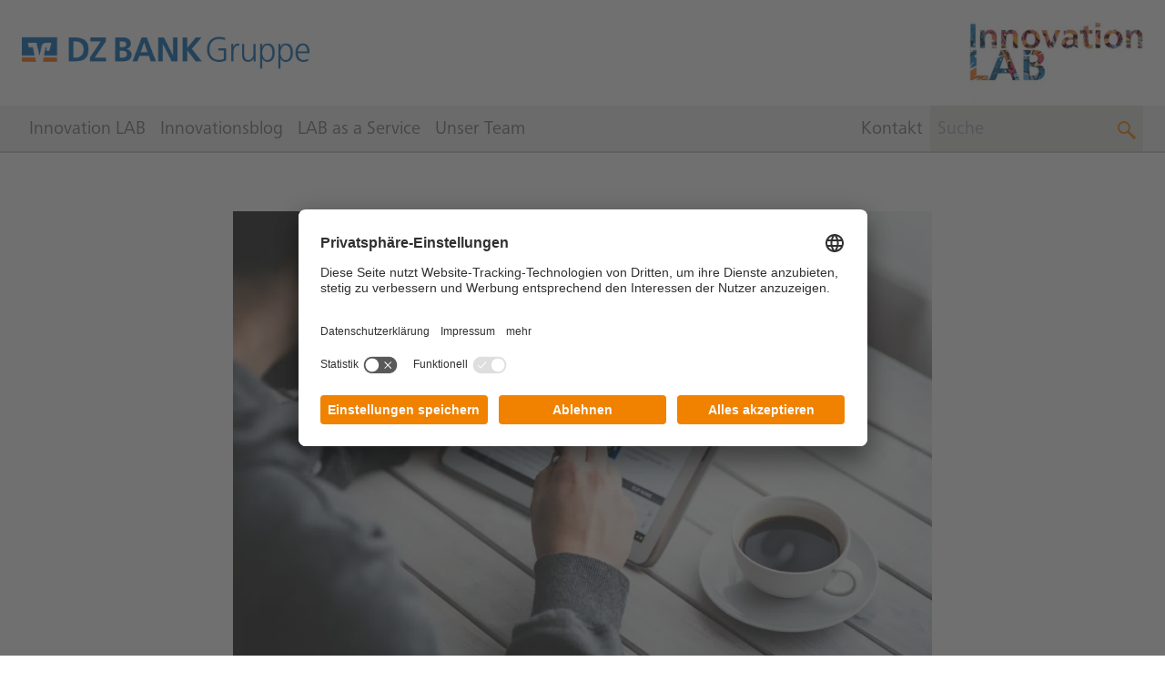

--- FILE ---
content_type: text/html; charset=UTF-8
request_url: https://innovationlab.dzbank.de/2020/04/08/was-wir-lesen-kw-15-innovation-und-digitalisierung-im-finanzbereich-4/
body_size: 7578
content:
<!DOCTYPE html><html lang="de"><head><meta charset="UTF-8"><meta name="viewport" content="width=device-width,minimum-scale=1,initial-scale=1"><meta name="msapplication-TileColor" content="#ffffff"><meta name="msapplication-config" content="/wp-content/themes/innovation_lab/favicons/browserconfig.xml"><meta name="theme-color" content="#ffffff"><meta http-equiv="language" content="de-DE"><link rel="preconnect" href="//app.usercentrics.eu"><link rel="preconnect" href="//api.usercentrics.eu"><link rel="preconnect" href="//privacy-proxy.usercentrics.eu"><link rel="preload" href="//app.usercentrics.eu/browser-ui/latest/loader.js" as="script"><link rel="preload" href="//privacy-proxy.usercentrics.eu/latest/uc-block.bundle.js" as="script"><script id="usercentrics-cmp" src="https://app.usercentrics.eu/browser-ui/latest/loader.js" data-settings-id="6YQKELeJy" async></script><script type="application/javascript" src="https://privacy-proxy.usercentrics.eu/latest/uc-block.bundle.js"></script><!-- Matomo Tag Manager --><script type="text/javascript">var _paq = window._paq = window._paq || [];</script><script type="text/javascript">var _mtm = window._mtm = window._mtm || [];_mtm.push({'mtm.startTime': (new Date().getTime()), 'event': 'mtm.Start'});var d=document, g=d.createElement('script'), s=d.getElementsByTagName('script')[0];g.async=true; g.src='https://piwik.net-federation.de/js/container_VprHAH0Z.js'; s.parentNode.insertBefore(g,s);</script><!-- End Matomo Tag Manager --><meta name='robots' content='max-image-preview:large' />
	<style>img:is([sizes="auto" i], [sizes^="auto," i]) { contain-intrinsic-size: 3000px 1500px }</style>
	<link rel="alternate" type="application/rss+xml" title="Innovation LAB der DZ BANK Gruppe &raquo; Was wir lesen (KW 15): Innovation und Digitalisierung im Finanzbereich-Kommentar-Feed" href="https://innovationlab.dzbank.de/2020/04/08/was-wir-lesen-kw-15-innovation-und-digitalisierung-im-finanzbereich-4/feed/" />
<link rel='stylesheet' id='combined-css' href='/wp-content/themes/innovation_lab/css/main_a718a98859a6d561139bba7ca5f2d39bfdf4c953.css' type='text/css' media='all' />

<title>Was wir lesen (KW 15): Innovation und Digitalisierung im Finanzbereich › Innovation LAB der DZ BANK Gruppe</title>
<link rel="canonical" href="https://innovationlab.dzbank.de/2020/04/08/was-wir-lesen-kw-15-innovation-und-digitalisierung-im-finanzbereich-4/"/><meta name="description" content="Hier die w&ouml;chentlich online verf&uuml;gbaren Berichte, die uns zu Innovation und Digitalisierung im Finanzbereich aufgefallen sind.">
<meta property="og:type" content="article">
<meta property="og:url" content="https://innovationlab.dzbank.de/2020/04/08/was-wir-lesen-kw-15-innovation-und-digitalisierung-im-finanzbereich-4/">
<meta property="article:published_time" content="2020-04-08T22:55:19+02:00">
<meta property="og:title" content="Was wir lesen (KW 15): Innovation und Digitalisierung im Finanzbereich › Innovation LAB der DZ BANK Gruppe">
<meta property="og:description" content="Hier die w&ouml;chentlich online verf&uuml;gbaren Berichte, die uns zu Innovation und Digitalisierung im Finanzbereich aufgefallen sind.">
<meta property="og:image" content="https://innovationlab.dzbank.de/wp-content/uploads/2020/04/man-using-stylus-pen-for-touching-the-digital-tablet-screen-6335-scaled-e1586379285862-1536x1024.jpg?ver=a718a98859a6d561139bba7ca5f2d39bfdf4c953">
<meta name="twitter:site" content="innovationsblog">
<meta name="twitter:title" content="Was wir lesen (KW 15): Innovation und Digitalisierung im Finanzbereich › Innovation LAB der DZ BANK Gruppe">
<meta name="twitter:description" content="Hier die w&ouml;chentlich online verf&uuml;gbaren Berichte, die uns zu Innovation und Digitalisierung im Finanzbereich aufgefallen sind.">
<meta name="twitter:card" content="summary_large_image">
<meta name="twitter:image" content="https://innovationlab.dzbank.de/wp-content/uploads/2020/04/man-using-stylus-pen-for-touching-the-digital-tablet-screen-6335-scaled-e1586379285862-1536x1024.jpg?ver=a718a98859a6d561139bba7ca5f2d39bfdf4c953">
</head><body class="font-FrutigerW01 font-normal leading-normal font-base"><header class="flex flex-col"><div class="flex justify-center px-6"><div class="flex justify-between max-w-7xl flex-grow"><div class="flex items-center flex-shrink" ><a href="https://innovationlab.dzbank.de" title="Innovation LAB der DZ BANK Gruppe"><img src="/wp-content/themes/innovation_lab/images/dzbank-logo.png" class="w-85 pr-6" alt="DZ BANK Logo" width="854" height="300"></a></div><div class="flex items-center lg:w-80 flex-shrink justify-end" ><a href="https://innovationlab.dzbank.de" title="Innovation LAB der DZ BANK Gruppe"><img src="/wp-content/themes/innovation_lab/images/innovation-blog-logo.png" class="w-48" alt="Innovation lab Logo" width="498" height="300"></a></div></div></div><div class="w-full flex justify-center"><div class="bg-background min-h-13 w-full justify-center hidden lg:flex border-b-2 border-typoGray border-opacity-30 px-6"><div class="flex justify-between max-w-7xl flex-grow"><div class="flex items-center"><div class="flex gap-5 list-none m-0 h-full"><a href="https://innovationlab.dzbank.de/innovation-lab/" class="text-typoGray text-xl font-FrutigerNextW04Regular leading-none hover:bg-hoverGray flex items-center p-2 pt-3">Innovation LAB</a><a href="https://innovationlab.dzbank.de/innovationsblog/" class="text-typoGray text-xl font-FrutigerNextW04Regular leading-none hover:bg-hoverGray flex items-center p-2 pt-3">Innovationsblog</a><a href="https://innovationlab.dzbank.de/lab-as-a-service/" class="text-typoGray text-xl font-FrutigerNextW04Regular leading-none hover:bg-hoverGray flex items-center p-2 pt-3">LAB as a Service</a><a href="https://innovationlab.dzbank.de/redakteure-und-autoren/" class="text-typoGray text-xl font-FrutigerNextW04Regular leading-none hover:bg-hoverGray flex items-center p-2 pt-3">Unser Team</a></div></div><div class="flex items-center"><div class="flex gap-5 list-none m-0 h-full"><a href="/kontakt" class="text-typoGray text-xl font-FrutigerNextW04Regular leading-none hover:bg-hoverGray flex items-center p-2 pt-3">Kontakt</a><form action="/" method="get"><div class="text-typoGray text-xl font-FrutigerNextW04Regular bg-hoverGray flex items-center p-2 pt-3 h-full leading-none"><input type="text" class="outline-none bg-hoverGray" placeholder="Suche" name="s"><button class="icon-search2 text-orange" type="submit"></button></div></form></div></div></div></div></div><div class="w-full bg-background p-4 flex justify-end items-center lg:hidden"><span class="icon-menu7 text-typoGray text-3xl sm:text-5xl mr-5" id="mobileMenuHandle"></span></div><div id="mobileMenuContent" class="hidden bg-background flex-col gap-10 p-4"><div class="flex items-center"><div class="flex flex-col gap-5 list-none m-0 h-full w-full"><a href="https://innovationlab.dzbank.de/innovation-lab/" class="text-typoGray text-xl font-FrutigerNextW04Regular hover:bg-hoverGray flex items-center justify-center p-2">Innovation LAB</a><a href="https://innovationlab.dzbank.de/innovationsblog/" class="text-typoGray text-xl font-FrutigerNextW04Regular hover:bg-hoverGray flex items-center justify-center p-2">Innovationsblog</a><a href="https://innovationlab.dzbank.de/lab-as-a-service/" class="text-typoGray text-xl font-FrutigerNextW04Regular hover:bg-hoverGray flex items-center justify-center p-2">LAB as a Service</a><a href="https://innovationlab.dzbank.de/redakteure-und-autoren/" class="text-typoGray text-xl font-FrutigerNextW04Regular hover:bg-hoverGray flex items-center justify-center p-2">Unser Team</a></div></div><div class="flex items-center"><div class="flex flex-col gap-5 list-none m-0 h-full w-full"><a href="/kontakt" class="text-typoGray text-xl font-FrutigerNextW04Regular hover:bg-hoverGray flex items-center justify-center p-2">Kontakt</a><form action="/" method="get"><div class="text-typoGray text-xl font-FrutigerNextW04Regular bg-hoverGray flex justify-between p-2 pt-3 h-full"><input type="text" class="outline-none bg-hoverGray w-full" placeholder="Suche" name="s"><button class="icon-search2 text-orange" type="submit"></button></div></form></div></div></div></header><main class="flex justify-center items-center mt-16 px-6"><div class="w-full max-w-7xl flex flex-col items-center"><div class="w-full max-w-3xl h-auto flex flex-col xl:flex-row mb-16 relative"><img src="/wp-content/uploads/2020/04/man-using-stylus-pen-for-touching-the-digital-tablet-screen-6335-scaled-e1586379285862-1250x834.jpg" class="w-full"></div><div class="w-full flex flex-col justify-center items-center"><div class="max-w-2xl relative flex flex-col"><div class="relative lg:absolute left-0 transform lg:-translate-x-full pr-5 flex lg:h-full order-2 mt-10 lg:mt-0"><div class="flex flex-row w-full justify-center lg:justify-start lg:w-auto lg:flex-col h-fit-content gap-x-3 gap-y-3 sticky top-4"><a target="_blank" href="https://twitter.com/intent/tweet?text=Was+wir+lesen+%28KW+15%29%3A+Innovation+und+Digitalisierung+im+Finanzbereich%20-%20https%3A%2F%2Finnovationlab.dzbank.de%2F2020%2F04%2F08%2Fwas-wir-lesen-kw-15-innovation-und-digitalisierung-im-finanzbereich-4%2F" class="inline-block"><span class="inline-block icon-twitter text-2xl text-lightGrey text-opacity-50 font-icomoon border-2 p-2 border-lightGrey border-opacity-50 rounded-full"></span></a><a target="_blank" href="https://www.facebook.com/sharer/sharer.php?u=https%3A%2F%2Finnovationlab.dzbank.de%2F2020%2F04%2F08%2Fwas-wir-lesen-kw-15-innovation-und-digitalisierung-im-finanzbereich-4%2F" class="inline-block"><span class="inline-block icon-facebook text-2xl text-lightGrey text-opacity-50 font-icomoon border-2 p-2 border-lightGrey border-opacity-50 rounded-full"></span></a><a target="_blank" href="https://www.xing.com/spi/shares/new?url=https%3A%2F%2Finnovationlab.dzbank.de%2F2020%2F04%2F08%2Fwas-wir-lesen-kw-15-innovation-und-digitalisierung-im-finanzbereich-4%2F" class="inline-block "><span class="inline-block icon-xing2 text-2xl text-lightGrey text-opacity-50 font-icomoon border-2 p-2 border-lightGrey border-opacity-50 rounded-full"></span></a><a target="_blank" href="https://www.linkedin.com/shareArticle?mini=true&url=https%3A%2F%2Finnovationlab.dzbank.de%2F2020%2F04%2F08%2Fwas-wir-lesen-kw-15-innovation-und-digitalisierung-im-finanzbereich-4%2F&title=Was+wir+lesen+%28KW+15%29%3A+Innovation+und+Digitalisierung+im+Finanzbereich&summary=&source=" class="inline-block "><span class="inline-block icon-linkedin2 text-2xl text-lightGrey text-opacity-50 font-icomoon border-2 p-2 border-lightGrey border-opacity-50 rounded-full"></span></a><a target="_blank" href="mailto:?subject=Was wir lesen (KW 15): Innovation und Digitalisierung im Finanzbereich&body=Hier die wöchentlich online verfügbaren Berichte, die uns zu Innovation und Digitalisierung im Finanzbereich aufgefallen sind.%0A%0Ahttps%3A%2F%2Finnovationlab.dzbank.de%2F2020%2F04%2F08%2Fwas-wir-lesen-kw-15-innovation-und-digitalisierung-im-finanzbereich-4%2F" class="inline-block "><span class="inline-block icon-envelop text-2xl text-lightGrey text-opacity-50 font-icomoon border-2 p-2 border-lightGrey border-opacity-50 rounded-full"></span></a></div></div><div class="order-1 blogPostContent"><div class="text-lightGrey font-FrutigerNextW04Regular text-xl"><a class="text-lightGrey font-FrutigerNextW04Bold" href="https://innovationlab.dzbank.de/category/waswirlesen/">Was wir lesen</a> | 8. April 2020</div><h1 class="text-orange font-FrutigerNextW04Bold text-4.8xl !mt-5 !mb-5 leading-2 sm:leading-3.375">Was wir lesen (KW 15): Innovation und Digitalisierung im Finanzbereich</h1><div class="text-lightGrey font-FrutigerNextW04Bold text-xl mt-1 mb-9"><span class="text-lightGrey font-FrutigerNextW04Regular">von</span> <a href="https://innovationlab.dzbank.de/redakteure-und-autoren/arnekronemeyer/">Arne Kronemeyer</a></div><p>Hier die wöchentlich online verfügbaren Berichte, die uns zu Innovation und Digitalisierung im Finanzbereich aufgefallen sind. <span id="more-18015"></span></p>
<div class="linkBox w-full bg-videoBg gap-x-3 gap-y-3 p-6 text-lg flex flex-col font-FrutigerNextW04Bold text-lightGrey my-12"><div class="linkBoxTitle">Fintech und Bankinnovationen allgemein</div><div class="flex w-full gap-x-1"><span class="icon-new-tab text-orange text-sm mr-3 mt-1"></span><div><div class="linkBoxLink"><a href="https://www.fintechfutures.com/2020/04/how-banks-platform-strategies-are-shaking-up-the-fintech-industry/" title="Externer Link: How banks’ platform strategies are shaking up the fintech industry" target="_blank">How banks’ platform strategies are shaking up the fintech industry</a></div></div></div><div class="flex w-full gap-x-1"><span class="icon-new-tab text-orange text-sm mr-3 mt-1"></span><div><div class="linkBoxLink"><a href="https://www.fintechmagazine.com/fintech/how-coronavirus-affecting-fintech-funding" title="Externer Link: How is coronavirus affecting fintech funding? &#8211; FinTech Magazine &#8211; The FinTech &amp; InsurTech Platform" target="_blank">How is coronavirus affecting fintech funding? &#8211; FinTech Magazine &#8211; The FinTech &amp; InsurTech Platform</a></div></div></div><div class="flex w-full gap-x-1"><span class="icon-new-tab text-orange text-sm mr-3 mt-1"></span><div><div class="linkBoxLink"><a href="https://www.fintechf.com/01-news/how-will-revoluts-move-into-open-banking-affect-us/" title="Externer Link: How will Revolut’s move into open banking affect us?" target="_blank">How will Revolut’s move into open banking affect us?</a></div></div></div><div class="flex w-full gap-x-1"><span class="icon-new-tab text-orange text-sm mr-3 mt-1"></span><div><div class="linkBoxLink"><a href="https://financefwd.com/de/paypal-honey-deutschland/" title="Externer Link: Nach Vier-Milliarden-Exit an Paypal: Honey testet den deutschen Markt" target="_blank">Nach Vier-Milliarden-Exit an Paypal: Honey testet den deutschen Markt</a></div></div></div><div class="flex w-full gap-x-1"><span class="icon-new-tab text-orange text-sm mr-3 mt-1"></span><div><div class="linkBoxLink"><a href="https://www.pressetext.com/news/20200331001" title="Externer Link: Nutzung von Fintech-Apps steigt um 72 Prozent &#8211; Pressetext.com" target="_blank">Nutzung von Fintech-Apps steigt um 72 Prozent &#8211; Pressetext.com</a></div></div></div><div class="flex w-full gap-x-1"><span class="icon-new-tab text-orange text-sm mr-3 mt-1"></span><div><div class="linkBoxLink"><a href="https://financefwd.com/de/rocket-bank/" title="Externer Link: Wie Rocket sein Geschäft als Startup-Bank ausbaut |" target="_blank">Wie Rocket sein Geschäft als Startup-Bank ausbaut |</a></div><div class="linkBoxSubtext">FinanceFWD</div></div></div><div class="linkBoxTitle">Konto, Payment, Forex, API und Identity</div><div class="flex w-full gap-x-1"><span class="icon-new-tab text-orange text-sm mr-3 mt-1"></span><div><div class="linkBoxLink"><a href="https://paymentandbanking.com/bargeldloser-zahlungsverkehr-in-deutschland-und-europa-auf-dem-pruefstand/" title="Externer Link: Bargeldloser Zahlungsverkehr in Deutschland und Europa auf dem Prüfstand" target="_blank">Bargeldloser Zahlungsverkehr in Deutschland und Europa auf dem Prüfstand</a></div><div class="linkBoxSubtext">Paymentandbanking</div></div></div><div class="flex w-full gap-x-1"><span class="icon-new-tab text-orange text-sm mr-3 mt-1"></span><div><div class="linkBoxLink"><a href="https://paymentandbanking.com/corona-der-bargeld-killer/" title="Externer Link: Corona – der Bargeld-Killer?" target="_blank">Corona – der Bargeld-Killer?</a></div></div></div><div class="flex w-full gap-x-1"><span class="icon-new-tab text-orange text-sm mr-3 mt-1"></span><div><div class="linkBoxLink"><a href="https://www.finextra.com/newsarticle/35578/covid-19-cash-and-the-future-of-payments?utm_medium=rssfinextra&utm_source=finextrafeed" title="Externer Link: Covid-19, cash, and the future of payments" target="_blank">Covid-19, cash, and the future of payments</a></div><div class="linkBoxSubtext">Finextra</div></div></div><div class="flex w-full gap-x-1"><span class="icon-new-tab text-orange text-sm mr-3 mt-1"></span><div><div class="linkBoxLink"><a href="https://www.pymnts.com/next-gen-debit/2020/payment-card-networks-merchants-debit-routing/" title="Externer Link: Deep Dive: How Payment Card Networks Win Merchants Over" target="_blank">Deep Dive: How Payment Card Networks Win Merchants Over</a></div></div></div><div class="flex w-full gap-x-1"><span class="icon-new-tab text-orange text-sm mr-3 mt-1"></span><div><div class="linkBoxLink"><a href="https://www.pymnts.com/coronavirus/2020/what-the-new-normal-will-look-like/" title="Externer Link: The Week In Payments: What The New Normal Will Look Like When It Comes" target="_blank">The Week In Payments: What The New Normal Will Look Like When It Comes</a></div></div></div><div class="linkBoxTitle">Blockchain-Technologie</div><div class="flex w-full gap-x-1"><span class="icon-new-tab text-orange text-sm mr-3 mt-1"></span><div><div class="linkBoxLink"><a href="https://medium.com/datadriveninvestor/blockchain-technology-and-covid-19-c504fdc775ba?source=rss----32881626c9c9---4" title="Externer Link: Blockchain Technology and COVID-19" target="_blank">Blockchain Technology and COVID-19</a></div><div class="linkBoxSubtext">Ahmed Banafa</div></div></div><div class="flex w-full gap-x-1"><span class="icon-new-tab text-orange text-sm mr-3 mt-1"></span><div><div class="linkBoxLink"><a href="https://medium.com/datadriveninvestor/stable-coins-a-capital-flow-analysis-b2241c491e16?source=rss----32881626c9c9---4" title="Externer Link: Stable Coins — A Capital Flow Analysis" target="_blank">Stable Coins — A Capital Flow Analysis</a></div><div class="linkBoxSubtext">Ramkumar M</div></div></div><div class="linkBoxTitle">Versicherungen und Insurtech</div><div class="flex w-full gap-x-1"><span class="icon-new-tab text-orange text-sm mr-3 mt-1"></span><div><div class="linkBoxLink"><a href="https://www.fintechmagazine.com/fintech/how-artificial-intelligence-changing-insurance" title="Externer Link: How artificial Intelligence is changing insurance &#8211; FinTech Magazine &#8211; The FinTech &amp; InsurTech Platform" target="_blank">How artificial Intelligence is changing insurance &#8211; FinTech Magazine &#8211; The FinTech &amp; InsurTech Platform</a></div></div></div><div class="linkBoxTitle">Investment und Anlage</div><div class="flex w-full gap-x-1"><span class="icon-new-tab text-orange text-sm mr-3 mt-1"></span><div><div class="linkBoxLink"><a href="https://www.der-bank-blog.de/fuenf-technologien-zukunft/technologie/37663537/?utm_source=bankblog&utm_medium=rss&utm_campaign=rss" title="Externer Link: Fünf Technologien für die Zukunft im Wealth Management &#8211; Bestandaufnahme und Zukunft der Digitalisierung (2/2)" target="_blank">Fünf Technologien für die Zukunft im Wealth Management &#8211; Bestandaufnahme und Zukunft der Digitalisierung (2/2)</a></div></div></div><div class="linkBoxTitle">Innovation und Digitalisierung der Wirtschaft</div><div class="flex w-full gap-x-1"><span class="icon-new-tab text-orange text-sm mr-3 mt-1"></span><div><div class="linkBoxLink"><a href="https://thefinancialbrand.com/94700/covid-19-digital-banking-transformation-opportunities/" title="Externer Link: COVID-19 Provides Opportunity For Digital Transformation" target="_blank">COVID-19 Provides Opportunity For Digital Transformation</a></div></div></div><div class="linkBoxTitle">Innovationsmanagement</div><div class="flex w-full gap-x-1"><span class="icon-new-tab text-orange text-sm mr-3 mt-1"></span><div><div class="linkBoxLink"><a href="https://medium.com/datadriveninvestor/4-tech-trends-after-covid-19-b1f87b66fa6d?source=rss----32881626c9c9---4" title="Externer Link: 4 Tech trends after COVID-19" target="_blank">4 Tech trends after COVID-19</a></div><div class="linkBoxSubtext">Yoav Ramon</div></div></div><div class="flex w-full gap-x-1"><span class="icon-new-tab text-orange text-sm mr-3 mt-1"></span><div><div class="linkBoxLink"><a href="https://www.der-bank-blog.de/megatrend-new-work/strategie/37663391/?utm_source=bankblog&utm_medium=rss&utm_campaign=rss" title="Externer Link: Megatrend „New Work“ – Die Bank als lebendes System &#8211; Modernes Arbeiten im digitalen Zeitalter" target="_blank">Megatrend „New Work“ – Die Bank als lebendes System &#8211; Modernes Arbeiten im digitalen Zeitalter</a></div></div></div><div class="flex w-full gap-x-1"><span class="icon-new-tab text-orange text-sm mr-3 mt-1"></span><div><div class="linkBoxLink"><a href="https://www.it-finanzmagazin.de/quantencomputer-die-besseren-wertpapier-trader-103843/" title="Externer Link: Quantencomputer – die besseren Wertpapier-Trader?" target="_blank">Quantencomputer – die besseren Wertpapier-Trader?</a></div><div class="linkBoxSubtext">IT Finanzmagazin</div></div></div><div class="flex w-full gap-x-1"><span class="icon-new-tab text-orange text-sm mr-3 mt-1"></span><div><div class="linkBoxLink"><a href="https://medium.com/datadriveninvestor/what-comes-after-coronavirus-brief-predictions-d2684b7cd178?source=rss----32881626c9c9---4" title="Externer Link: What Comes After Coronavirus: Brief Predictions" target="_blank">What Comes After Coronavirus: Brief Predictions</a></div><div class="linkBoxSubtext">Hulki Okan Tabak</div></div></div><div class="linkBoxTitle">Security, RegTech, Regulatorik</div><div class="flex w-full gap-x-1"><span class="icon-new-tab text-orange text-sm mr-3 mt-1"></span><div><div class="linkBoxLink"><a href="https://finanz-szene.de/digital-banking/hier-kommen-die-nutzerzahlen-fuer-die-psd2-schnittstellen/" title="Externer Link: Hier kommen die Nutzerzahlen für die PSD2-Schnittstellen" target="_blank">Hier kommen die Nutzerzahlen für die PSD2-Schnittstellen</a></div></div></div></div>
</div></div><div class="w-full max-w-2xl comments"><div class="mt-11 text-xl text-lightGrey font-FrutigerNextW04Bold mb-2.5">Kommentieren</div><div class="font-FrutigerLTPro55Roman">	<div id="respond" class="comment-respond">
		<h3 id="reply-title" class="comment-reply-title"> <small><a rel="nofollow" id="cancel-comment-reply-link" href="/2020/04/08/was-wir-lesen-kw-15-innovation-und-digitalisierung-im-finanzbereich-4/#respond" style="display:none;">Antwort abbrechen</a></small></h3><form action="https://innovationlab.dzbank.de/wp/wp-comments-post.php" method="post" id="commentform" class="comment-form"><label for="comment" class="text-sm text-lightGrey font-FrutigerNextW04Regular mt-2.5">Kommentar*</label><textarea id="comment" placeholder="Ihr Kommentar" name="comment" type="text" class="w-full border border-opacity-50 border-lightGrey text-xl text-lightGrey font-FrutigerNextW04Regular p-3 h-40"></textarea><div class="flex justify-center gap-x-4"><div class="w-full"><label for="author" class="text-sm text-lightGrey font-FrutigerNextW04Regular">Name*</label><input id="author" placeholder="Ihr Name" name="author" type="text" class="w-full border border-opacity-50 border-lightGrey text-xl text-lightGrey font-FrutigerNextW04Regular p-2" /></div>
<div class="w-full"><label for="email" class="text-sm text-lightGrey font-FrutigerNextW04Regular">E-Mail Adresse*</label><input id="email" placeholder="Ihre E-Mail Adresse" name="email" type="text" class="w-full border border-opacity-50 border-lightGrey text-xl text-lightGrey font-FrutigerNextW04Regular p-2" /></div></div>
<div class="mt-4.5 mb-5"><input id="privacy" name="privacy" value="yes" type="checkbox" class="commentCheckbox align-middle" /> <label for="privacy" class="text-lightGrey font-FrutigerNextW04Regular text-base align-middle">Ich Akzeptiere die <a class="text-orange underline">Kommentarrichtlinie</a> sowie die <a class="text-orange underline">Datenschutzinformationen</a>.*</label></div>
<p class="aiowps-captcha hide-when-displaying-tfa-input"><label for="aiowps-captcha-answer-693820c206912">Bitte geben Sie eine Antwort in Ziffern ein:</label><div class="aiowps-captcha-equation hide-when-displaying-tfa-input"><strong>achtzehn &#43; fünf = <input type="hidden" name="aiowps-captcha-string-info" class="aiowps-captcha-string-info" value="al98piep4e" /><input type="hidden" name="aiowps-captcha-temp-string" class="aiowps-captcha-temp-string" value="1765286082" /><input type="text" size="2" id="aiowps-captcha-answer-693820c206912" class="aiowps-captcha-answer" name="aiowps-captcha-answer" value="" autocomplete="off" /></strong></div></p><style>
		.aiowps-captcha-equation {
			font-family: Frutiger Next W04 Regular;
		}
		.aiowps-captcha {
			margin: 0.75rem 0;
		}
		.aiowps-captcha label {
			color: rgba(112,113,114,1);
			font-size: .875rem;
			line-height: 1.25;
			font-family: Frutiger Next W04 Regular;
		}
		#aiowps-captcha-answer {
			color: rgba(112,113,114,1);
			font-size: 1.25rem;
			line-height: 1.25;
			font-family: Frutiger Next W04 Regular;
			padding: 0.75rem;
			border-color: rgba(112,113,11, 0.5);
			border-width: 1px;
		}
	</style><p class="form-submit"><input name="submit" type="submit" class="bg-orange font-FrutigerNextW04Regular text-xl text-white pt-3 pr-4 pb-2 pl-4" value="Kommentar senden" /> <input type='hidden' name='comment_post_ID' value='18015' id='comment_post_ID' />
<input type='hidden' name='comment_parent' id='comment_parent' value='0' />
</p></form>	</div><!-- #respond -->
	</div></div></div><div class="mt-16 mb-2 place-self-start"><h2 class="text-orange font-FrutigerNextW04Bold text-2-3xl">Diese Themen interessieren uns</h2></div><div class="flex justify-between w-full gap-4 flex-col lg:flex-row "><div class="w-full flex justify-center relative simpleCard"><a href="https://innovationlab.dzbank.de/2025/01/24/learnings-from-ecb-exploratory-phase-part-2-review-of-the-htlc-mechanism/" class="absolute w-full h-full z-10 opacity-0">Learnings from ECB Exploratory Phase &#8211; Part 2: Review of the HTLC Mechanism</a><div class="w-full flex flex-col bg-background items-center"><div class="overflow-hidden w-full z-0 relative"><img width="640" height="360" src="/wp-content/uploads/2025/01/atomic_swap_basic-640x360.png" class="attachment-card size-card wp-post-image" alt="Learnings from ECB Exploratory Phase &#8211; Part 2: Review of the HTLC Mechanism" decoding="async" fetchpriority="high" /></div><div class="w-full  pt-6 pl-7 pr-7 pb-3 xl:pb-6 flex flex-col flex-grow"><div class="text-lightGrey font-FrutigerNextW04Regular text-xl"><a class="relative z-20 hover:text-typoColor" href="https://innovationlab.dzbank.de/category/allgemein/">Allgemein</a> | <a class="relative z-20 hover:text-typoColor" href="https://innovationlab.dzbank.de/category/blockchain-dlt/">Blockchain - DLT</a><br>24. Januar 2025</div><h3 class="text-orange font-FrutigerNextW04Bold text-2-3xl mt-2 mb-2 leading-9">Learnings from ECB Exploratory Phase &#8211; Part 2: Review of the HTLC Mechanism</h3><div class="text-lightGrey  text-xl mt-1 font-FrutigerNextW04Regular"><span class="text-typoGray">von</span> <a class="font-FrutigerNextW04Bold relative z-20" href="https://innovationlab.dzbank.de/redakteure-und-autoren/pklfries/">Prof. Dr. Christian Fries, Peter Kohl-Landgraf</a></div><div class="flex-grow"></div><div class="flex justify-between"><div class="mt-8 text-orange font-FrutigerNextW04Regular text-xl"><span href="https://innovationlab.dzbank.de/2025/01/24/learnings-from-ecb-exploratory-phase-part-2-review-of-the-htlc-mechanism/" class="text-orange flex mt-4 lg:mt-0"><div class="icon-arrow-right3 text-sm inline-block"></div><div class="align-middle leading-none ml-2 inline-block arrowText"> Weiterlesen</div></span></div><div class="mt-8 flex items-center gap-x-1"><img src="/wp-content/themes/innovation_lab/images/icons/comment-icon.svg" class="w-4 h-4 inline-block" height="16" width="16" alt="Comment" /><div class="font-FrutigerNextW04Regular text-base text-commentGray">0</div></div></div></div></div></div><div class="w-full flex justify-center relative simpleCard"><a href="https://innovationlab.dzbank.de/2024/11/06/learnings-from-ecb-exploratory-phase-part-1/" class="absolute w-full h-full z-10 opacity-0">Learnings from ECB Exploratory Phase &#8211; Part 1</a><div class="w-full flex flex-col bg-background items-center"><div class="overflow-hidden w-full z-0 relative"><img width="640" height="360" src="/wp-content/uploads/2024/10/node-2-2-640x360.png" class="attachment-card size-card wp-post-image" alt="Learnings from ECB Exploratory Phase &#8211; Part 1" decoding="async" srcset="/wp-content/uploads/2024/10/node-2-2-640x360.png 640w, /wp-content/uploads/2024/10/node-2-2-300x169.png 300w, /wp-content/uploads/2024/10/node-2-2-1024x576.png 1024w, /wp-content/uploads/2024/10/node-2-2-768x432.png 768w, /wp-content/uploads/2024/10/node-2-2-1250x703.png 1250w, /wp-content/uploads/2024/10/node-2-2.png 1280w" sizes="(max-width: 640px) 100vw, 640px" /></div><div class="w-full  pt-6 pl-7 pr-7 pb-3 xl:pb-6 flex flex-col flex-grow"><div class="text-lightGrey font-FrutigerNextW04Regular text-xl"><a class="relative z-20 hover:text-typoColor" href="https://innovationlab.dzbank.de/category/allgemein/">Allgemein</a> | <a class="relative z-20 hover:text-typoColor" href="https://innovationlab.dzbank.de/category/blockchain-dlt/">Blockchain - DLT</a> | <a class="relative z-20 hover:text-typoColor" href="https://innovationlab.dzbank.de/category/dz-bank-gruppe/">DZ BANK Gruppe</a><br>6. November 2024</div><h3 class="text-orange font-FrutigerNextW04Bold text-2-3xl mt-2 mb-2 leading-9">Learnings from ECB Exploratory Phase &#8211; Part 1</h3><div class="text-lightGrey  text-xl mt-1 font-FrutigerNextW04Regular"><span class="text-typoGray">von</span> <a class="font-FrutigerNextW04Bold relative z-20" href="https://innovationlab.dzbank.de/redakteure-und-autoren/pklfries/">Prof. Dr. Christian Fries, Peter Kohl-Landgraf</a></div><div class="flex-grow"></div><div class="flex justify-between"><div class="mt-8 text-orange font-FrutigerNextW04Regular text-xl"><span href="https://innovationlab.dzbank.de/2024/11/06/learnings-from-ecb-exploratory-phase-part-1/" class="text-orange flex mt-4 lg:mt-0"><div class="icon-arrow-right3 text-sm inline-block"></div><div class="align-middle leading-none ml-2 inline-block arrowText"> Weiterlesen</div></span></div><div class="mt-8 flex items-center gap-x-1"><img src="/wp-content/themes/innovation_lab/images/icons/comment-icon.svg" class="w-4 h-4 inline-block" height="16" width="16" alt="Comment" /><div class="font-FrutigerNextW04Regular text-base text-commentGray">0</div></div></div></div></div></div><div class="w-full flex justify-center relative simpleCard"><a href="https://innovationlab.dzbank.de/2024/01/30/lean-and-secure-decentralized-delivery-versus-payment-dvp-for-securities-settlement/" class="absolute w-full h-full z-10 opacity-0">Lean and Secure Decentralized Delivery-versus-Payment (DvP) for Securities Settlement</a><div class="w-full flex flex-col bg-background items-center"><div class="overflow-hidden w-full z-0 relative"><img width="640" height="360" src="/wp-content/uploads/2024/01/DvP_decentralized-2-640x360.png" class="attachment-card size-card wp-post-image" alt="Successful Decentralized Delivery-versus-Payment Process" decoding="async" /></div><div class="w-full  pt-6 pl-7 pr-7 pb-3 xl:pb-6 flex flex-col flex-grow"><div class="text-lightGrey font-FrutigerNextW04Regular text-xl"><a class="relative z-20 hover:text-typoColor" href="https://innovationlab.dzbank.de/category/allgemein/">Allgemein</a> | <a class="relative z-20 hover:text-typoColor" href="https://innovationlab.dzbank.de/category/blockchain-dlt/">Blockchain - DLT</a> | <a class="relative z-20 hover:text-typoColor" href="https://innovationlab.dzbank.de/category/trends/">Trends &amp; Technologie</a><br>30. Januar 2024</div><h3 class="text-orange font-FrutigerNextW04Bold text-2-3xl mt-2 mb-2 leading-9">Lean and Secure Decentralized Delivery-versus-Payment (DvP) for Securities Settlement</h3><div class="text-lightGrey  text-xl mt-1 font-FrutigerNextW04Regular"><span class="text-typoGray">von</span> <a class="font-FrutigerNextW04Bold relative z-20" href="https://innovationlab.dzbank.de/redakteure-und-autoren/pklfries/">Prof. Dr. Christian Fries, Peter Kohl-Landgraf</a></div><div class="flex-grow"></div><div class="flex justify-between"><div class="mt-8 text-orange font-FrutigerNextW04Regular text-xl"><span href="https://innovationlab.dzbank.de/2024/01/30/lean-and-secure-decentralized-delivery-versus-payment-dvp-for-securities-settlement/" class="text-orange flex mt-4 lg:mt-0"><div class="icon-arrow-right3 text-sm inline-block"></div><div class="align-middle leading-none ml-2 inline-block arrowText"> Weiterlesen</div></span></div><div class="mt-8 flex items-center gap-x-1"><img src="/wp-content/themes/innovation_lab/images/icons/comment-icon.svg" class="w-4 h-4 inline-block" height="16" width="16" alt="Comment" /><div class="font-FrutigerNextW04Regular text-base text-commentGray">0</div></div></div></div></div></div></div></div></main><div class="w-full flex flex-col justify-center items-center px-6 mt-16"><div class="w-full max-w-7xl flex flex-col"><div class="flex w-full justify-end mt-6 "><div class=" bg-background p-2 flex justify-center items-center cursor-pointer" onclick="goToPageTop();"><span class="icon-arrow-up2 text-orange text-xl p-2"></span></div></div></div></div><footer class="w-full pt-6"><div class="w-full border-t-2 border-typoGray border-opacity-30"></div><div class="w-full flex justify-center px-6"><div class="pt-5 w-full max-w-7xl flex gap-1 flex-wrap"><a class="flex" href="http://twitter.com/dzbank"><img width="35" height="35" src="/wp-content/themes/innovation_lab/images/icons/social_media/icon-twitter.svg" alt="Twitter"></a><a class="flex" href="https://www.xing.com/companies/dzbankag"><img width="35" height="35" src="/wp-content/themes/innovation_lab/images/icons/social_media/icon-xing.svg" alt="Xing"></a><a class="flex" href="https://www.youtube.com/user/DZBANKAG"><img width="35" height="35" src="/wp-content/themes/innovation_lab/images/icons/social_media/icon-youtube.svg" alt="YouTube"></a><a class="flex" href="/abonnieren"><img width="35" height="35" src="/wp-content/themes/innovation_lab/images/icons/social_media/icon-mail.svg" alt="Mail"></a><a class="flex" href="/feed"><img width="35" height="35" src="/wp-content/themes/innovation_lab/images/icons/social_media/icon-rss-feed.svg" alt="RSS"></a></div></div><div class="w-full border-t-2 border-typoGray border-opacity-30 mt-4"></div><div class="w-full flex justify-center bg-background pb-20 px-6"><div class="pt-5 w-full max-w-7xl flex gap-4 flex-col"><div class="font-FrutigerNextW04Regular text-lightGrey">Copyright © 2025 DZ&nbsp;BANK&nbsp;AG, Frankfurt&nbsp;am&nbsp;Main</div><div class="font-FrutigerNextW04Regular text-lightGrey flex flex-col sm:flex-row gap-x-9 gap-y-2 flex-wrap"><a href="/impressum">Impressum</a><span class="hidden sm:block">|</span><a href="/datenschutzinformationen">Datenschutz</a><span class="hidden sm:block">|</span><a href="/rechtliche-hinweise">Nutzungsbedingungen</a></div></div></div></footer><script type="speculationrules">
{"prefetch":[{"source":"document","where":{"and":[{"href_matches":"\/*"},{"not":{"href_matches":["\/wp\/wp-*.php","\/wp\/wp-admin\/*","\/wp-content\/uploads\/*","\/wp-content\/*","\/wp-content\/plugins\/*","\/wp-content\/themes\/innovation_lab\/*","\/*\\?(.+)"]}},{"not":{"selector_matches":"a[rel~=\"nofollow\"]"}},{"not":{"selector_matches":".no-prefetch, .no-prefetch a"}}]},"eagerness":"conservative"}]}
</script>
<script type="text/javascript" id="combined-js-before">
/* <![CDATA[ */
var nf_contact_forms_ajax_var = {"url":"https:\/\/innovationlab.dzbank.de\/wp\/wp-admin\/admin-ajax.php","nonce":"6ade820129","lang":"de_DE_formal","checkboxValues":{"yes":"Ja","no":"Nein"},"emptyConfirmationField":"Nicht angegeben"};
var nf_subscribe = {"url":"https:\/\/innovationlab.dzbank.de\/wp\/wp-admin\/admin-ajax.php","nonce":"d8027d1732","blog":"1"};

var nf_ajax = {"ajaxurl":"https:\/\/innovationlab.dzbank.de\/wp\/wp-admin\/admin-ajax.php","posts_per_page":"9","nonce":"f25aeccdbe","lang":"de_DE_formal"};
/* ]]> */
</script>
<script type="text/javascript" src="/wp-content/themes/innovation_lab/js/main_a718a98859a6d561139bba7ca5f2d39bfdf4c953.js" id="combined-js"></script>
</body></html>

--- FILE ---
content_type: image/svg+xml
request_url: https://innovationlab.dzbank.de/wp-content/themes/innovation_lab/images/icons/comment-icon.svg
body_size: 175
content:
<svg width="65" height="65" viewBox="0 0 65 65" xmlns="http://www.w3.org/2000/svg"><path d="M58.188 4c1.614 0 2.986.564 4.117 1.692C63.435 6.819 64 8.189 64 9.8v30.933c0 1.611-.565 2.98-1.695 4.109-1.13 1.127-2.503 1.691-4.117 1.691h-22.1L17.5 62V46.533H7.812c-1.614 0-2.986-.564-4.117-1.691C2.565 43.714 2 42.344 2 40.733V9.8c0-1.611.565-2.98 1.695-4.108C4.825 4.564 6.198 4 7.812 4h50.376Z" fill="#A9AAAA"/></svg>

--- FILE ---
content_type: application/javascript
request_url: https://innovationlab.dzbank.de/wp-content/themes/innovation_lab/js/main_a718a98859a6d561139bba7ca5f2d39bfdf4c953.js
body_size: 16289
content:

document.addEventListener('DOMContentLoaded',function(){nfcfInit()});function nfcfInit(){[].forEach.call(document.querySelectorAll('form[action="nf-contact-forms"]'),function(e){e.addEventListener('submit',function(e){e.preventDefault();nfcfProcessForm(e.target)})});[].forEach.call(document.querySelectorAll('form[action="nf-contact-forms"] input[type="text"], form[action="nf-contact-forms"] input[type="email"], form[action="nf-contact-forms"] input[type="date"], form[action="nf-contact-forms"] input[type="number"], form[action="nf-contact-forms"] input[type="file"], form[action="nf-contact-forms"] select, form[action="nf-contact-forms"] textarea'),function(e){e.addEventListener('focusout',function(e){var focusoutTarget=e.relatedTarget;if(focusoutTarget){var focusoutTargetType=focusoutTarget.getAttribute('type')}else{var focusoutTargetType=false}if(focusoutTargetType!='submit'){nfcfRevalidateSingleField(e.target)}})});[].forEach.call(document.querySelectorAll('form[action="nf-contact-forms"] input[type="checkbox"], form[action="nf-contact-forms"] input[type="radio"]'),function(e){e.addEventListener('input',function(e){nfcfRevalidateSingleField(e.target)})});[].forEach.call(document.querySelectorAll('.customSelect select'),function(e){e.addEventListener('change',function(e){nfcfRevalidateSingleField(e.target)})});nfcfConditionalShowInit();nfcfFormStepsInit()}function nfcfRevalidateSingleField(field){if(field.classList.contains('invalid')){field.disabled=true;let form=field.closest('form');let formID=form.getAttribute('data-id');let postID=form.querySelector('input[name="post_id"]').value;let blogID=form.querySelector('input[name="blog_id"]').value;let fieldID=field.getAttribute('name');let requestData={action:'nfcf_process_field',nonce:nf_contact_forms_ajax_var.nonce,form_id:formID,post_id:postID,blog_id:blogID};if('email2'==field.getAttribute('name')){let emailField=form.querySelector('input[name="email"]');if(emailField){requestData.email=emailField.value}}if('checkbox'==field.getAttribute('type')){if(field.checked){requestData[field.getAttribute('name')]=field.value}else{requestData[field.getAttribute('name')]=''}}else{requestData[field.getAttribute('name')]=field.value}let requestDataString=Object.keys(requestData).map(function(key){return key+'='+requestData[key]}).join('&');let xhr=new XMLHttpRequest();xhr.open('POST',nf_contact_forms_ajax_var.url,true);xhr.setRequestHeader('Content-Type','application/x-www-form-urlencoded;');xhr.onload=function(){if(xhr.status>=200&&xhr.status<300){let data=JSON.parse(xhr.response);let errorMessage=field.parentNode.querySelector('.info-invalid');if(data.errors.length>0){[].forEach.call(data.errors,function(error){nfcfAddErrorClass(error,form);nfcfAddErrorMessage(error,data.messages,form)})}else if(errorMessage){field.classList.remove('valid','invalid');if(field.previousElementSibling){if(field.previousElementSibling.classList.contains('custom-select-opener')){field.previousElementSibling.classList.remove('valid','invalid')}}errorMessage.parentNode.removeChild(errorMessage)}else{field.classList.remove('valid','invalid');if(field.previousElementSibling){if(field.previousElementSibling.classList.contains('custom-select-opener')){field.previousElementSibling.classList.remove('valid','invalid')}}let fieldWrapper=field.closest('div[data-nfcf-invalid="'+fieldID+'"], label[data-nfcf-invalid="'+fieldID+'"]');if(fieldWrapper){let errorMessage=fieldWrapper.parentNode.querySelector('.info-invalid');fieldWrapper.classList.remove('valid','invalid');if(errorMessage){errorMessage.parentNode.removeChild(errorMessage)}}let fieldGroupWrapper=field.closest('div[data-nfcf-field-group="'+fieldID.replace('[]','')+'"]');if(fieldGroupWrapper){let errorMessage=fieldGroupWrapper.querySelector('.info-invalid');if(errorMessage){errorMessage.parentNode.removeChild(errorMessage)}}}let multiFields=form.querySelectorAll('input[name="'+fieldID+'"]');if(multiFields.length>1){[].forEach.call(multiFields,function(multiField){multiField.classList.remove('valid','invalid')})}field.disabled=false}else{console.log('Request nfcf_process_field failed!')}};xhr.onerror=function(){console.log('Request nfcf_process_field failed!')};xhr.send(requestDataString)}}function nfcfProcessForm(form){let buttons=form.querySelectorAll('button, input[type="submit"]');let labelTemp='';if(buttons){[].forEach.call(buttons,function(button){button.disabled=true;let labelBusy=button.getAttribute('data-label-busy');let labelBusySelector=button.getAttribute('data-label-busy-selector');if(labelBusy){if(button.tagName=='BUTTON'){labelTemp=button.innerHTML;if(labelBusySelector){buttonLabel=button.querySelector(labelBusySelector);if(buttonLabel){buttonLabel.innerHTML=labelBusy}}else{button.innerHTML=labelBusy}}else if(button.tagName=='INPUT'){labelTemp=buttonLabel.value;button.value=labelBusy}}})}let formFields=form.querySelectorAll('textarea, input, select');let formFieldWrappers=form.querySelectorAll('div[data-nfcf-invalid], label[data-nfcf-invalid]');let errorMessages=form.querySelectorAll('.form-info-invalid, .form-info-valid, .info-invalid');[].forEach.call(formFields,function(formField){formField.classList.remove('valid','invalid')});[].forEach.call(formFieldWrappers,function(formFieldWrapper){formFieldWrapper.classList.remove('valid','invalid')});[].forEach.call(errorMessages,function(errorMessage){errorMessage.parentNode.removeChild(errorMessage)});let requestData=new FormData(form);requestData.append('action','nfcf_process_form');requestData.append('nonce',nf_contact_forms_ajax_var.nonce);let xhr=new XMLHttpRequest();xhr.open('POST',nf_contact_forms_ajax_var.url,true);xhr.onload=function(){if(xhr.status>=200&&xhr.status<300){let data=JSON.parse(xhr.response);if(data.errors.length>0){[].forEach.call(data.errors,function(error){nfcfAddErrorClass(error,form);nfcfAddErrorMessage(error,data.messages,form)});form.insertAdjacentHTML('beforeend',data.messages.form.error);if(buttons){[].forEach.call(buttons,function(button){if(labelTemp){if(button.tagName=='BUTTON'){button.innerHTML=labelTemp}else if(button.tagName=='INPUT'){button.value=labelTemp}}button.disabled=false})}nfcfFormStepsSwitchToInvalid(form);let firstInvalid=form.querySelector('.invalid');if(firstInvalid){let top=firstInvalid.documentOffsetTop()-(window.innerHeight/2);window.scrollTo(0,top)}}else{form.innerHTML=data.messages.form.success;var top=form.documentOffsetTop()-(window.innerHeight/2);window.scrollTo(0,top);if(typeof nfcfSuccessAction==="function"){nfcfSuccessAction()}document.dispatchEvent(new CustomEvent('nfcfSuccessAction',{detail:{data:requestData,response:data.messages.form.success}}))}}else{console.log('Request nfcf_process_form failed!')}};xhr.onerror=function(){console.log('Request nfcf_process_form failed!')};xhr.send(requestData)}function nfcfAddErrorClass(item,targetForm){let errorFields=targetForm.querySelectorAll('textarea[name="'+item+'"], input[name="'+item+'"], input[name="'+item+'[]"], select[name="'+item+'"], div[data-nfcf-invalid="'+item+'"], label[data-nfcf-invalid="'+item+'"]');[].forEach.call(errorFields,function(errorField){if(!errorField.classList.contains('invalid')){errorField.classList.add('invalid')}if(errorField.previousElementSibling){if(errorField.previousElementSibling.classList.contains('custom-select-opener')){errorField.previousElementSibling.classList.add('invalid')}}})}function nfcfAddErrorMessage(item,messages,targetForm){let errorField=targetForm.querySelector('div[data-nfcf-invalid="'+item+'"], textarea[name="'+item+'"], input[name="'+item+'"], input[name="'+item+'[]"], select[name="'+item+'"]');if(errorField){let inputType=errorField.getAttribute('type');if(inputType&&(inputType=='checkbox'||inputType=='radio')){errorField.closest('div[data-nfcf-field-group="'+item+'"]').insertAdjacentHTML('beforeend',messages[item])}else{let errorMessage=errorField.parentNode.querySelector('.info-invalid');if(errorMessage){errorMessage.innerHTML=messages[item]}else{errorField.parentNode.insertAdjacentHTML('beforeend',messages[item])}}}}Element.prototype.documentOffsetTop=function(){return this.offsetTop+(this.offsetParent?this.offsetParent.documentOffsetTop():0)};function nfcfConditionalShowInit(){var showConditionedElements=document.querySelectorAll('div[data-show-condition-id][data-show-condition-value]');for(let i=0;i<showConditionedElements.length;i++){const conditionedElement=showConditionedElements[i];var targetConditionElements=document.querySelectorAll(`*[name="${conditionedElement.dataset.showConditionId}"]`);targetConditionElements.forEach(targetConditionElement=>{nfcfConditionalShowEval(conditionedElement);targetConditionElement.addEventListener('input',(event)=>{nfcfConditionalShowEval(conditionedElement)});targetConditionElement.addEventListener('change',(event)=>{nfcfConditionalShowEval(conditionedElement)})})}}function nfcfConditionalShowEval(conditionedElement){var targetConditionElement=document.querySelector(`*[name="${conditionedElement.dataset.showConditionId}"]`);var targetFormData=new FormData(targetConditionElement.form);if(targetFormData.has(conditionedElement.dataset.showConditionId)&&JSON.parse(decodeURIComponent(conditionedElement.dataset.showConditionValue)).includes(targetFormData.get(conditionedElement.dataset.showConditionId))){conditionedElement.classList.remove('nfcfConditionHide');conditionedElement.removeAttribute('disabled');conditionedElement.querySelectorAll('[name]').forEach(conditionedElementChild=>{conditionedElementChild.removeAttribute('disabled')})}else{conditionedElement.classList.add('nfcfConditionHide');conditionedElement.setAttribute('disabled','disabled');conditionedElement.querySelectorAll('[name]').forEach(conditionedElementChild=>{conditionedElementChild.setAttribute('disabled','disabled')})}}function nfcfFormStepsInit(){var forms=document.querySelectorAll('form');forms.forEach(form=>{var steps=form.querySelectorAll('div.nfcfFormStep');for(let i=0;i<steps.length;i++){const step=steps[i];if(i==0){step.classList.remove('hidden')}else{step.classList.add('hidden')}}});var formStepNavigationButtons=document.querySelectorAll('[data-form-step-type]');formStepNavigationButtons.forEach(formStepNavigationButton=>{formStepNavigationButton.addEventListener('click',function(e){nfcfFormStepsMove(e)},false);if(formStepNavigationButton.dataset.formStepType=='previous'){formStepNavigationButton.setAttribute('disabled',true)}})}function nfcfFormStepsMove(e){e.preventDefault();var element=e.target;var form=element.closest('form');var steps=form.querySelectorAll('.nfcfFormStep');var currentStep=null;var targetStep=null;if(!steps)return;for(let i=0;i<steps.length;i++){const step=steps[i];if(!step.classList.contains('hidden')){step.classList.add('hidden');currentStep=i;break}}if(element.dataset.formStepType=='next'){targetStep=currentStep+1}else if(element.dataset.formStepType=='previous'){targetStep=currentStep-1}if(targetStep<0)targetStep=0;if(targetStep>steps.length-1){targetStep=steps.length-1;form.dispatchEvent(new CustomEvent('submit',{cancelable:true}))};steps[targetStep].classList.remove('hidden');nfcfFormStepsFormatNavigationButtons(form,targetStep);nfcfFormFieldValueUpdate(form)}function nfcfFormStepsFormatNavigationButtons(form,targetStep){var previousButtons=form.querySelectorAll('[data-form-step-type="previous"]');var nextButtons=form.querySelectorAll('[data-form-step-type="next"]');var steps=form.querySelectorAll('.nfcfFormStep');if(!steps)return;if(targetStep!=0){previousButtons.forEach(previousButton=>{previousButton.removeAttribute('disabled');previousButton.blur()})}else{previousButtons.forEach(previousButton=>{previousButton.setAttribute('disabled',true);previousButton.blur()})}if(targetStep==steps.length-1){nextButtons.forEach(nextButton=>{if(!nextButton.dataset.hasOwnProperty('formStepFinalStepLabel')){nextButton.setAttribute('disabled',true)}else{if(nextButton.getAttribute('type')!='submit'){nextButton.setAttribute('data-original-value',nextButton.innerText);nextButton.innerText=nextButton.dataset.formStepFinalStepLabel;nextButton.setAttribute('type','submit')}}nextButton.blur()})}else{nextButtons.forEach(nextButton=>{if(!nextButton.dataset.hasOwnProperty('formStepFinalStepLabel')){nextButton.removeAttribute('disabled')}else{nextButton.innerText=nextButton.dataset.originalValue;nextButton.setAttribute('type','button')}nextButton.blur()})}}function nfcfFormStepsSwitchToInvalid(form){var steps=form.querySelectorAll('.nfcfFormStep');var errorStep=null;for(let i=0;i<steps.length;i++){const step=steps[i];if(errorStep==null&&step.querySelector('.invalid')){errorStep=i;step.classList.remove('hidden')}else{step.classList.add('hidden')}}nfcfFormStepsFormatNavigationButtons(form,errorStep,errorStep)}function nfcfFormFieldValueUpdate(form){var fieldValues=document.querySelectorAll('.nfcfFormStep:not(.hidden) div[data-field-id]');fieldValues.forEach(fieldValue=>{var targetElement=form.querySelector('input[type="text"][name="'+fieldValue.dataset.fieldId+'"], input[type="email"][name="'+fieldValue.dataset.fieldId+'"], input[type="date"][name="'+fieldValue.dataset.fieldId+'"], input[type="number"][name="'+fieldValue.dataset.fieldId+'"], input[type="file"][name="'+fieldValue.dataset.fieldId+'"], select[name="'+fieldValue.dataset.fieldId+'"], form[action="nf-contact-forms"] textarea[name="'+fieldValue.dataset.fieldId+'"], input[type="checkbox"][name="'+fieldValue.dataset.fieldId+'"]:checked, input[type="radio"][name="'+fieldValue.dataset.fieldId+'"]:checked');if(targetElement==null){console.info(`Non existent element with id of"${fieldValue.dataset.fieldId}"`);return}var valueToDisplay=null;if(fieldValue.dataset.fieldType=="value"){valueToDisplay=targetElement.value;if(targetElement.tagName=="INPUT"&&targetElement.getAttribute('type')=="checkbox"){valueToDisplay=(valueToDisplay==null?nf_contact_forms_ajax_var.checkboxValues.no:nf_contact_forms_ajax_var.checkboxValues.yes)}if(valueToDisplay==""){valueToDisplay=nf_contact_forms_ajax_var.emptyConfirmationField}}else if(fieldValue.dataset.fieldType=='label'){valueToDisplay=document.querySelector('label[for="'+targetElement.getAttribute('id')+'"]').innerText}else{valueToDisplay=""}fieldValue.innerText=valueToDisplay})}

document.addEventListener('DOMContentLoaded',function(){var form=document.getElementById('nf_subscribe_form');if(form){form.addEventListener('submit',function(e){e.preventDefault();nfSubscribeProcessForm(e.target)})}});function nfSubscribeProcessForm(form){let button=document.getElementById('nf_subscribe_submit');let feedback=document.getElementById('nf_subscribe_feedback');if(button){button.disabled=true}if(feedback){feedback.classList.add('hidden')}let requestData=new FormData(form);requestData.append('action','nf_subscribe_form');requestData.append('nonce',nf_subscribe.nonce);requestData.append('nonce',nf_subscribe.blog);let xhr=new XMLHttpRequest();xhr.open('POST',nf_subscribe.url,true);xhr.onload=function(){if(xhr.status>=200&&xhr.status<300){let data=JSON.parse(xhr.response);feedback.classList.remove('hidden');feedback.innerHTML=data.headline+data.message;button.disabled=false}else{console.log('Request nf_subscribe_form failed!')}};xhr.onerror=function(){console.log('Request nf_subscribe_form failed!')};xhr.send(requestData)}
/*! For license information please see app.js.LICENSE.txt */(()=>{var t={595:t=>{var n;self,n=function(){return(()=>{"use strict";var t={311:(t,n,e)=>{e.r(n),e.d(n,{default:()=>Tt});var i={};function o(){return o=Object.assign||function(t){for(var n=1;n<arguments.length;n++){var e=arguments[n];for(var i in e)Object.prototype.hasOwnProperty.call(e,i)&&(t[i]=e[i])}return t},o.apply(this,arguments)}e.r(i),e.d(i,{CREATED:()=>V,DESTROYED:()=>X,IDLE:()=>G,MOUNTED:()=>B,MOVING:()=>U});var r=Object.keys;function s(t,n){r(t).some((function(e,i){return n(t[e],e,i)}))}function a(t){return r(t).map((function(n){return t[n]}))}function u(t){return"object"==typeof t}function c(t,n){var e=o({},t);return s(n,(function(t,n){u(t)?(u(e[n])||(e[n]={}),e[n]=c(e[n],t)):e[n]=t})),e}function l(t){return Array.isArray(t)?t:[t]}function d(t,n,e){return Math.min(Math.max(t,n>e?e:n),n>e?n:e)}function f(t,n){var e=0;return t.replace(/%s/g,(function(){return l(n)[e++]}))}function p(t){var n=typeof t;return"number"===n&&t>0?parseFloat(t)+"px":"string"===n?t:""}function h(t){return t<10?"0"+t:t}function g(t,n){if("string"==typeof n){var e=b("div",{});S(e,{position:"absolute",width:n}),E(t,e),n=e.clientWidth,x(e)}return+n||0}function v(t,n){return t?t.querySelector(n.split(" ")[0]):null}function m(t,n){return y(t,n)[0]}function y(t,n){return t?a(t.children).filter((function(t){return C(t,n.split(" ")[0])||t.tagName===n})):[]}function b(t,n){var e=document.createElement(t);return s(n,(function(t,n){return M(e,n,t)})),e}function w(t){var n=b("div",{});return n.innerHTML=t,n.firstChild}function x(t){l(t).forEach((function(t){if(t){var n=t.parentElement;n&&n.removeChild(t)}}))}function E(t,n){t&&t.appendChild(n)}function _(t,n){if(t&&n){var e=n.parentElement;e&&e.insertBefore(t,n)}}function S(t,n){t&&s(n,(function(n,e){null!==n&&(t.style[e]=n)}))}function k(t,n,e){t&&l(n).forEach((function(n){n&&t.classList[e?"remove":"add"](n)}))}function P(t,n){k(t,n,!1)}function L(t,n){k(t,n,!0)}function C(t,n){return!!t&&t.classList.contains(n)}function M(t,n,e){t&&t.setAttribute(n,e)}function O(t,n){return t?t.getAttribute(n):""}function T(t,n){l(n).forEach((function(n){l(t).forEach((function(t){return t&&t.removeAttribute(n)}))}))}function A(t){return t.getBoundingClientRect()}var I="slide",z="loop",q="fade";const N=function(t,n){var e,i;return{mount:function(){e=n.Elements.list,t.on("transitionend",(function(t){t.target===e&&i&&i()}),e)},start:function(o,r,s,a,u){var c=t.options,l=n.Controller.edgeIndex,d=c.speed;i=u,t.is(I)&&(0===s&&r>=l||s>=l&&0===r)&&(d=c.rewindSpeed||d),S(e,{transition:"transform "+d+"ms "+c.easing,transform:"translate("+a.x+"px,"+a.y+"px)"})}}},D=function(t,n){var e={mount:function(){i(t.index)},start:function(t,e,o,r,s){var a=n.Elements.track;S(a,{height:p(a.clientHeight)}),i(e),setTimeout((function(){s(),S(a,{height:""})}))}};function i(e){var i=t.options;S(n.Elements.slides[e],{transition:"opacity "+i.speed+"ms "+i.easing})}return e};function H(t){console.error("[SPLIDE] "+t)}function j(t,n){if(!t)throw new Error(n)}var W="splide",R={active:"is-active",visible:"is-visible",loading:"is-loading"},F={type:"slide",rewind:!1,speed:400,rewindSpeed:0,waitForTransition:!0,width:0,height:0,fixedWidth:0,fixedHeight:0,heightRatio:0,autoWidth:!1,autoHeight:!1,perPage:1,perMove:0,clones:0,start:0,focus:!1,gap:0,padding:0,arrows:!0,arrowPath:"",pagination:!0,autoplay:!1,interval:5e3,pauseOnHover:!0,pauseOnFocus:!0,resetProgress:!0,lazyLoad:!1,preloadPages:1,easing:"cubic-bezier(.42,.65,.27,.99)",keyboard:"global",drag:!0,dragAngleThreshold:30,swipeDistanceThreshold:150,flickVelocityThreshold:.6,flickPower:600,flickMaxPages:1,direction:"ltr",cover:!1,accessibility:!0,slideFocus:!0,isNavigation:!1,trimSpace:!0,updateOnMove:!1,throttle:100,destroy:!1,breakpoints:!1,classes:{root:W,slider:W+"__slider",track:W+"__track",list:W+"__list",slide:W+"__slide",container:W+"__slide__container",arrows:W+"__arrows",arrow:W+"__arrow",prev:W+"__arrow--prev",next:W+"__arrow--next",pagination:W+"__pagination",page:W+"__pagination__page",clone:W+"__slide--clone",progress:W+"__progress",bar:W+"__progress__bar",autoplay:W+"__autoplay",play:W+"__play",pause:W+"__pause",spinner:W+"__spinner",sr:W+"__sr"},i18n:{prev:"Previous slide",next:"Next slide",first:"Go to first slide",last:"Go to last slide",slideX:"Go to slide %s",pageX:"Go to page %s",play:"Start autoplay",pause:"Pause autoplay"}},V=1,B=2,G=3,U=4,X=5;function Y(t,n){for(var e=0;e<n.length;e++){var i=n[e];i.enumerable=i.enumerable||!1,i.configurable=!0,"value"in i&&(i.writable=!0),Object.defineProperty(t,i.key,i)}}var J=function(){function t(t,n,e){var o;void 0===n&&(n={}),void 0===e&&(e={}),this.root=t instanceof Element?t:document.querySelector(t),j(this.root,"An invalid element/selector was given."),this.Components=null,this.Event=function(){var t=[],n={on:function(n,e,i,o){void 0===i&&(i=null),void 0===o&&(o={}),n.split(" ").forEach((function(n){i&&i.addEventListener(n,e,o),t.push({event:n,handler:e,elm:i,options:o})}))},off:function(n,i){void 0===i&&(i=null),n.split(" ").forEach((function(n){t=t.filter((function(t){return!t||t.event!==n||t.elm!==i||(e(t),!1)}))}))},emit:function(n){for(var e=arguments.length,i=new Array(e>1?e-1:0),o=1;o<e;o++)i[o-1]=arguments[o];t.forEach((function(t){t.elm||t.event.split(".")[0]!==n||t.handler.apply(t,i)}))},destroy:function(){t.forEach(e),t=[]}};function e(t){t.elm&&t.elm.removeEventListener(t.event,t.handler,t.options)}return n}(),this.State=(o=V,{set:function(t){o=t},is:function(t){return t===o}}),this.STATES=i,this._o=c(F,n),this._i=0,this._c=e,this._e={},this._t=null}var n,e,o,r=t.prototype;return r.mount=function(t,n){var e=this;void 0===t&&(t=this._e),void 0===n&&(n=this._t),this.State.set(V),this._e=t,this._t=n,this.Components=function(t,n,e){var i={};return s(n,(function(n,e){i[e]=n(t,i,e.toLowerCase())})),e||(e=t.is(q)?D:N),i.Transition=e(t,i),i}(this,c(this._c,t),n);try{s(this.Components,(function(t,n){var i=t.required;void 0===i||i?t.mount&&t.mount():delete e.Components[n]}))}catch(t){return void H(t.message)}var i=this.State;return i.set(B),s(this.Components,(function(t){t.mounted&&t.mounted()})),this.emit("mounted"),i.set(G),this.emit("ready"),S(this.root,{visibility:"visible"}),this.on("move drag",(function(){return i.set(U)})).on("moved dragged",(function(){return i.set(G)})),this},r.sync=function(t){return this.sibling=t,this},r.on=function(t,n,e,i){return void 0===e&&(e=null),void 0===i&&(i={}),this.Event.on(t,n,e,i),this},r.off=function(t,n){return void 0===n&&(n=null),this.Event.off(t,n),this},r.emit=function(t){for(var n,e=arguments.length,i=new Array(e>1?e-1:0),o=1;o<e;o++)i[o-1]=arguments[o];return(n=this.Event).emit.apply(n,[t].concat(i)),this},r.go=function(t,n){return void 0===n&&(n=this.options.waitForTransition),(this.State.is(G)||this.State.is(U)&&!n)&&this.Components.Controller.go(t,!1),this},r.is=function(t){return t===this._o.type},r.add=function(t,n){return void 0===n&&(n=-1),this.Components.Elements.add(t,n,this.refresh.bind(this)),this},r.remove=function(t){return this.Components.Elements.remove(t),this.refresh(),this},r.refresh=function(){return this.emit("refresh:before").emit("refresh").emit("resize"),this},r.destroy=function(t){var n=this;if(void 0===t&&(t=!0),!this.State.is(V))return a(this.Components).reverse().forEach((function(n){n.destroy&&n.destroy(t)})),this.emit("destroy",t),this.Event.destroy(),this.State.set(X),this;this.on("ready",(function(){return n.destroy(t)}))},n=t,e=[{key:"index",get:function(){return this._i},set:function(t){this._i=parseInt(t)}},{key:"length",get:function(){return this.Components.Elements.length}},{key:"options",get:function(){return this._o},set:function(t){var n=this.State.is(V);n||this.emit("update"),this._o=c(this._o,t),n||this.emit("updated",this._o)}},{key:"classes",get:function(){return this._o.classes}},{key:"i18n",get:function(){return this._o.i18n}}],e&&Y(n.prototype,e),o&&Y(n,o),t}();const K=function(t){var n=O(t.root,"data-splide");if(n)try{t.options=JSON.parse(n)}catch(t){H(t.message)}return{mount:function(){t.State.is(V)&&(t.index=t.options.start)}}};var Q="rtl",Z="ttb",$="update.slide";const tt=function(t,n){var e=t.root,i=t.classes,o=[];if(!e.id){window.splide=window.splide||{};var r=window.splide.uid||0;window.splide.uid=++r,e.id="splide"+h(r)}var u={mount:function(){var n=this;this.init(),t.on("refresh",(function(){n.destroy(),n.init()})).on("updated",(function(){L(e,c()),P(e,c())}))},destroy:function(){o.forEach((function(t){t.destroy()})),o=[],L(e,c())},init:function(){var t=this;!function(){u.slider=m(e,i.slider),u.track=v(e,"."+i.track),u.list=m(u.track,i.list),j(u.track&&u.list,"Track or list was not found."),u.slides=y(u.list,i.slide);var t=l(i.arrows);u.arrows={prev:v(t,"."+i.prev),next:v(t,"."+i.next)};var n=l(i.autoplay);u.bar=v(l(i.progress),"."+i.bar),u.play=v(n,"."+i.play),u.pause=v(n,"."+i.pause),u.track.id=u.track.id||e.id+"-track",u.list.id=u.list.id||e.id+"-list"}(),P(e,c()),this.slides.forEach((function(n,e){t.register(n,e,-1)}))},register:function(n,e,i){var r=function(t,n,e,i){var o=t.options.updateOnMove,r="ready.slide updated.slide resized.slide moved.slide"+(o?" move.slide":""),s={slide:i,index:n,realIndex:e,container:m(i,t.classes.container),isClone:e>-1,mount:function(){var s=this;this.isClone||(i.id=t.root.id+"-slide"+h(n+1)),t.on(r,(function(){return s.update()})).on($,c).on("click",(function(){return t.emit("click",s)}),i),o&&t.on("move.slide",(function(t){t===e&&u(!0,!1)})),S(i,{display:""}),this.styles=O(i,"style")||""},destroy:function(){t.off(r).off($).off("click",i),L(i,a(R)),c(),T(this.container,"style")},update:function(){u(this.isActive(),!1),u(this.isVisible(),!0)},isActive:function(){return t.index===n},isVisible:function(){var n=this.isActive();if(t.is(q)||n)return n;var e=Math.ceil,o=A(t.Components.Elements.track),r=A(i);return t.options.direction===Z?o.top<=r.top&&r.bottom<=e(o.bottom):o.left<=r.left&&r.right<=e(o.right)},isWithin:function(e,i){var o=Math.abs(e-n);return t.is(I)||this.isClone||(o=Math.min(o,t.length-o)),o<i}};function u(n,e){var o=e?"visible":"active",r=R[o];n?(P(i,r),t.emit(""+o,s)):C(i,r)&&(L(i,r),t.emit(e?"hidden":"inactive",s))}function c(){M(i,"style",s.styles)}return s}(t,e,i,n);r.mount(),o.push(r)},getSlide:function(t){return o.filter((function(n){return n.index===t}))[0]},getSlides:function(t){return t?o:o.filter((function(t){return!t.isClone}))},getSlidesByPage:function(e){var i=n.Controller.toIndex(e),r=t.options,s=!1!==r.focus?1:r.perPage;return o.filter((function(t){var n=t.index;return i<=n&&n<i+s}))},add:function(t,n,e){if("string"==typeof t&&(t=w(t)),t instanceof Element){var i=this.slides[n];S(t,{display:"none"}),i?(_(t,i),this.slides.splice(n,0,t)):(E(this.list,t),this.slides.push(t)),function(t,n){var e=t.querySelectorAll("img"),i=e.length;if(i){var o=0;s(e,(function(t){t.onload=t.onerror=function(){++o===i&&n()}}))}else n()}(t,(function(){e&&e(t)}))}},remove:function(t){x(this.slides.splice(t,1)[0])},each:function(t){o.forEach(t)},get length(){return this.slides.length},get total(){return o.length}};function c(){var n=i.root,e=t.options;return[n+"--"+e.type,n+"--"+e.direction,e.drag?n+"--draggable":"",e.isNavigation?n+"--nav":"",R.active]}function l(t){return m(e,t)||m(u.slider,t)}return u};var nt=Math.floor;const et=function(t,n){var e,i,o={mount:function(){e=t.options,i=t.is(z),t.on("move",(function(n){t.index=n})).on("updated refresh",(function(n){e=n||e,t.index=d(t.index,0,o.edgeIndex)}))},go:function(t,e){var i=this.trim(this.parse(t));n.Track.go(i,this.rewind(i),e)},parse:function(n){var i=t.index,r=String(n).match(/([+\-<>]+)(\d+)?/),s=r?r[1]:"",a=r?parseInt(r[2]):0;switch(s){case"+":i+=a||1;break;case"-":i-=a||1;break;case">":case"<":i=function(t,n,i){if(t>-1)return o.toIndex(t);var r=e.perMove,s=i?-1:1;return r?n+r*s:o.toIndex(o.toPage(n)+s)}(a,i,"<"===s);break;default:i=parseInt(n)}return i},toIndex:function(n){if(r())return n;var i=t.length,o=e.perPage,s=n*o;return i-o<=(s-=(this.pageLength*o-i)*nt(s/i))&&s<i&&(s=i-o),s},toPage:function(n){if(r())return n;var i=t.length,o=e.perPage;return nt(i-o<=n&&n<i?(i-1)/o:n/o)},trim:function(t){return i||(t=e.rewind?this.rewind(t):d(t,0,this.edgeIndex)),t},rewind:function(t){var n=this.edgeIndex;if(i){for(;t>n;)t-=n+1;for(;t<0;)t+=n+1}else t>n?t=0:t<0&&(t=n);return t},isRtl:function(){return e.direction===Q},get pageLength(){var n=t.length;return r()?n:Math.ceil(n/e.perPage)},get edgeIndex(){var n=t.length;return n?r()||e.isNavigation||i?n-1:n-e.perPage:0},get prevIndex(){var n=t.index-1;return(i||e.rewind)&&(n=this.rewind(n)),n>-1?n:-1},get nextIndex(){var n=t.index+1;return(i||e.rewind)&&(n=this.rewind(n)),t.index<n&&n<=this.edgeIndex||0===n?n:-1}};function r(){return!1!==e.focus}return o};var it=Math.abs;const ot=function(t,n){var e,i,o,r=t.options.direction===Z,s=t.is(q),a=t.options.direction===Q,u=!1,c=a?1:-1,l={sign:c,mount:function(){i=n.Elements,e=n.Layout,o=i.list},mounted:function(){var n=this;s||(this.jump(0),t.on("mounted resize updated",(function(){n.jump(t.index)})))},go:function(e,i,o){var r=p(e),a=t.index;t.State.is(U)&&u||(u=e!==i,o||t.emit("move",i,a,e),Math.abs(r-this.position)>=1||s?n.Transition.start(e,i,a,this.toCoord(r),(function(){f(e,i,a,o)})):e!==a&&"move"===t.options.trimSpace?n.Controller.go(e+e-a,o):f(e,i,a,o))},jump:function(t){this.translate(p(t))},translate:function(t){S(o,{transform:"translate"+(r?"Y":"X")+"("+t+"px)"})},cancel:function(){t.is(z)?this.shift():this.translate(this.position),S(o,{transition:""})},shift:function(){var n=it(this.position),e=it(this.toPosition(0)),i=it(this.toPosition(t.length)),o=i-e;n<e?n+=o:n>i&&(n-=o),this.translate(c*n)},trim:function(n){return!t.options.trimSpace||t.is(z)?n:d(n,c*(e.totalSize()-e.size-e.gap),0)},toIndex:function(t){var n=this,e=0,o=1/0;return i.getSlides(!0).forEach((function(i){var r=i.index,s=it(n.toPosition(r)-t);s<o&&(o=s,e=r)})),e},toCoord:function(t){return{x:r?0:t,y:r?t:0}},toPosition:function(t){var n=e.totalSize(t)-e.slideSize(t)-e.gap;return c*(n+this.offset(t))},offset:function(n){var i=t.options.focus,o=e.slideSize(n);return"center"===i?-(e.size-o)/2:-(parseInt(i)||0)*(o+e.gap)},get position(){var t=r?"top":a?"right":"left";return A(o)[t]-(A(i.track)[t]-e.padding[t]*c)}};function f(n,e,i,r){S(o,{transition:""}),u=!1,s||l.jump(e),r||t.emit("moved",e,i,n)}function p(t){return l.trim(l.toPosition(t))}return l},rt=function(t,n){var e=[],i=0,o=n.Elements,r={mount:function(){var n=this;t.is(z)&&(s(),t.on("refresh:before",(function(){n.destroy()})).on("refresh",s).on("resize",(function(){i!==a()&&(n.destroy(),t.refresh())})))},destroy:function(){x(e),e=[]},get clones(){return e},get length(){return e.length}};function s(){r.destroy(),function(t){var n=o.length,i=o.register;if(n){for(var r=o.slides;r.length<t;)r=r.concat(r);r.slice(0,t).forEach((function(t,r){var s=u(t);E(o.list,s),e.push(s),i(s,r+n,r%n)})),r.slice(-t).forEach((function(o,s){var a=u(o);_(a,r[0]),e.push(a),i(a,s-t,(n+s-t%n)%n)}))}}(i=a())}function a(){var n=t.options;if(n.clones)return n.clones;var e=n.autoWidth||n.autoHeight?o.length:n.perPage,i=n.direction===Z?"Height":"Width",r=g(t.root,n["fixed"+i]);return r&&(e=Math.ceil(o.track["client"+i]/r)),e*(n.drag?n.flickMaxPages+1:1)}function u(n){var e=n.cloneNode(!0);return P(e,t.classes.clone),T(e,"id"),e}return r};function st(t,n){var e;return function(){e||(e=setTimeout((function(){t(),e=null}),n))}}const at=function(t,n){var e,i,o=n.Elements,s=t.options.direction===Z,a=(e={mount:function(){t.on("resize load",st((function(){t.emit("resize")}),t.options.throttle),window).on("resize",c).on("updated refresh",u),u(),this.totalSize=s?this.totalHeight:this.totalWidth,this.slideSize=s?this.slideHeight:this.slideWidth},destroy:function(){T([o.list,o.track],"style")},get size(){return s?this.height:this.width}},i=s?function(t,n){var e,i,o=n.Elements,r=t.root;return{margin:"marginBottom",init:function(){this.resize()},resize:function(){i=t.options,e=o.track,this.gap=g(r,i.gap);var n=i.padding,s=g(r,n.top||n),a=g(r,n.bottom||n);this.padding={top:s,bottom:a},S(e,{paddingTop:p(s),paddingBottom:p(a)})},totalHeight:function(n){void 0===n&&(n=t.length-1);var e=o.getSlide(n);return e?A(e.slide).bottom-A(o.list).top+this.gap:0},slideWidth:function(){return g(r,i.fixedWidth||this.width)},slideHeight:function(t){if(i.autoHeight){var n=o.getSlide(t);return n?n.slide.offsetHeight:0}var e=i.fixedHeight||(this.height+this.gap)/i.perPage-this.gap;return g(r,e)},get width(){return e.clientWidth},get height(){var t=i.height||this.width*i.heightRatio;return j(t,'"height" or "heightRatio" is missing.'),g(r,t)-this.padding.top-this.padding.bottom}}}(t,n):function(t,n){var e,i=n.Elements,o=t.root,r=t.options;return{margin:"margin"+(r.direction===Q?"Left":"Right"),height:0,init:function(){this.resize()},resize:function(){r=t.options,e=i.track,this.gap=g(o,r.gap);var n=r.padding,s=g(o,n.left||n),a=g(o,n.right||n);this.padding={left:s,right:a},S(e,{paddingLeft:p(s),paddingRight:p(a)})},totalWidth:function(n){void 0===n&&(n=t.length-1);var e=i.getSlide(n),o=0;if(e){var s=A(e.slide),a=A(i.list);o=r.direction===Q?a.right-s.left:s.right-a.left,o+=this.gap}return o},slideWidth:function(t){if(r.autoWidth){var n=i.getSlide(t);return n?n.slide.offsetWidth:0}var e=r.fixedWidth||(this.width+this.gap)/r.perPage-this.gap;return g(o,e)},slideHeight:function(){var t=r.height||r.fixedHeight||this.width*r.heightRatio;return g(o,t)},get width(){return e.clientWidth-this.padding.left-this.padding.right}}}(t,n),r(i).forEach((function(t){e[t]||Object.defineProperty(e,t,Object.getOwnPropertyDescriptor(i,t))})),e);function u(){a.init(),S(t.root,{maxWidth:p(t.options.width)}),o.each((function(t){t.slide.style[a.margin]=p(a.gap)})),c()}function c(){var n=t.options;a.resize(),S(o.track,{height:p(a.height)});var e=n.autoHeight?null:p(a.slideHeight());o.each((function(t){S(t.container,{height:e}),S(t.slide,{width:n.autoWidth?null:p(a.slideWidth(t.index)),height:t.container?null:e})})),t.emit("resized")}return a};var ut=Math.abs;const ct=function(t,n){var e,i,o,r,a=n.Track,u=n.Controller,c=t.options.direction===Z,l=c?"y":"x",f={disabled:!1,mount:function(){var e=this,i=n.Elements,o=i.track;t.on("touchstart mousedown",p,o).on("touchmove mousemove",g,o,{passive:!1}).on("touchend touchcancel mouseleave mouseup dragend",v,o).on("mounted refresh",(function(){s(i.list.querySelectorAll("img, a"),(function(n){t.off("dragstart",n).on("dragstart",(function(t){t.preventDefault()}),n,{passive:!1})}))})).on("mounted updated",(function(){e.disabled=!t.options.drag}))}};function p(t){f.disabled||r||h(t)}function h(t){e=a.toCoord(a.position),i=m(t,{}),o=i}function g(n){if(i)if(o=m(n,i),r){if(n.cancelable&&n.preventDefault(),!t.is(q)){var s=e[l]+o.offset[l];a.translate(function(n){if(t.is(I)){var e=a.sign,i=e*a.trim(a.toPosition(0)),o=e*a.trim(a.toPosition(u.edgeIndex));(n*=e)<i?n=i-7*Math.log(i-n):n>o&&(n=o+7*Math.log(n-o)),n*=e}return n}(s))}}else(function(n){var e=n.offset;if(t.State.is(U)&&t.options.waitForTransition)return!1;var i=180*Math.atan(ut(e.y)/ut(e.x))/Math.PI;return c&&(i=90-i),i<t.options.dragAngleThreshold})(o)&&(t.emit("drag",i),r=!0,a.cancel(),h(n))}function v(){i=null,r&&(t.emit("dragged",o),function(e){var i=e.velocity[l],o=ut(i);if(o>0){var r=t.options,s=t.index,c=i<0?-1:1,f=s;if(!t.is(q)){var p=a.position;o>r.flickVelocityThreshold&&ut(e.offset[l])<r.swipeDistanceThreshold&&(p+=c*Math.min(o*r.flickPower,n.Layout.size*(r.flickMaxPages||1))),f=a.toIndex(p)}f===s&&o>.1&&(f=s+c*a.sign),t.is(I)&&(f=d(f,0,u.edgeIndex)),u.go(f,r.isNavigation)}}(o),r=!1)}function m(t,n){var e=t.timeStamp,i=t.touches,o=i?i[0]:t,r=o.clientX,s=o.clientY,a=n.to||{},u=a.x,c=void 0===u?r:u,l=a.y,d={x:r-c,y:s-(void 0===l?s:l)},f=e-(n.time||0);return{to:{x:r,y:s},offset:d,time:e,velocity:{x:d.x/f,y:d.y/f}}}return f},lt=function(t,n){var e=!1;function i(t){e&&(t.preventDefault(),t.stopPropagation(),t.stopImmediatePropagation())}return{required:t.options.drag,mount:function(){t.on("click",i,n.Elements.track,{capture:!0}).on("drag",(function(){e=!0})).on("dragged",(function(){setTimeout((function(){e=!1}))}))}}};var dt=1,ft=2,pt=3;const ht=function(t,n,e){var i,o,r,s=t.classes,a=t.root,u=n.Elements;function c(){var r=n.Controller,s=r.prevIndex,a=r.nextIndex,u=t.length>t.options.perPage||t.is(z);i.disabled=s<0||!u,o.disabled=a<0||!u,t.emit(e+":updated",i,o,s,a)}function l(n){return w('<button class="'+s.arrow+" "+(n?s.prev:s.next)+'" type="button"><svg xmlns="http://www.w3.org/2000/svg"\tviewBox="0 0 40 40"\twidth="40"\theight="40"><path d="'+(t.options.arrowPath||"m15.5 0.932-4.3 4.38 14.5 14.6-14.5 14.5 4.3 4.4 14.6-14.6 4.4-4.3-4.4-4.4-14.6-14.6z")+'" />')}return{required:t.options.arrows,mount:function(){i=u.arrows.prev,o=u.arrows.next,i&&o||!t.options.arrows||(i=l(!0),o=l(!1),r=!0,function(){var n=b("div",{class:s.arrows});E(n,i),E(n,o);var e=u.slider,r="slider"===t.options.arrows&&e?e:a;_(n,r.firstElementChild)}()),i&&o&&t.on("click",(function(){t.go("<")}),i).on("click",(function(){t.go(">")}),o).on("mounted move updated refresh",c),this.arrows={prev:i,next:o}},mounted:function(){t.emit(e+":mounted",i,o)},destroy:function(){T([i,o],"disabled"),r&&x(i.parentElement)}}};var gt="move.page",vt="updated.page refresh.page";const mt=function(t,n,e){var i={},o=n.Elements,r={mount:function(){var n=t.options.pagination;if(n){i=function(){var n=t.options,e=t.classes,i=b("ul",{class:e.pagination}),r=o.getSlides(!1).filter((function(t){return!1!==n.focus||t.index%n.perPage==0})).map((function(n,r){var s=b("li",{}),a=b("button",{class:e.page,type:"button"});return E(s,a),E(i,s),t.on("click",(function(){t.go(">"+r)}),a),{li:s,button:a,page:r,Slides:o.getSlidesByPage(r)}}));return{list:i,items:r}}();var e=o.slider;E("slider"===n&&e?e:t.root,i.list),t.on(gt,s)}t.off(vt).on(vt,(function(){r.destroy(),t.options.pagination&&(r.mount(),r.mounted())}))},mounted:function(){if(t.options.pagination){var n=t.index;t.emit(e+":mounted",i,this.getItem(n)),s(n,-1)}},destroy:function(){x(i.list),i.items&&i.items.forEach((function(n){t.off("click",n.button)})),t.off(gt),i={}},getItem:function(t){return i.items[n.Controller.toPage(t)]},get data(){return i}};function s(n,o){var s=r.getItem(o),a=r.getItem(n),u=R.active;s&&L(s.button,u),a&&P(a.button,u),t.emit(e+":updated",i,s,a)}return r};var yt="data-splide-lazy",bt="data-splide-lazy-srcset",wt="aria-current",xt="aria-controls",Et="aria-label",_t="aria-hidden",St="tabindex",kt={ltr:{ArrowLeft:"<",ArrowRight:">",Left:"<",Right:">"},rtl:{ArrowLeft:">",ArrowRight:"<",Left:">",Right:"<"},ttb:{ArrowUp:"<",ArrowDown:">",Up:"<",Down:">"}};const Pt=function(t,n){var e=t.i18n,i=n.Elements,o=[_t,St,xt,Et,wt,"role"],r={required:t.options.accessibility,mount:function(){t.on("visible",(function(t){s(t.slide,!0)})).on("hidden",(function(t){s(t.slide,!1)})).on("arrows:mounted",a).on("arrows:updated",u).on("pagination:mounted",c).on("pagination:updated",l).on("refresh",(function(){T(n.Clones.clones,o)})),t.options.isNavigation&&t.on("navigation:mounted navigation:updated",d).on("active",(function(t){p(t,!0)})).on("inactive",(function(t){p(t,!1)})),["play","pause"].forEach((function(t){var n=i[t];n&&(h(n)||M(n,"role","button"),M(n,xt,i.track.id),M(n,Et,e[t]))}))},destroy:function(){var t=n.Arrows,e=t?t.arrows:{};T(i.slides.concat([e.prev,e.next,i.play,i.pause]),o)}};function s(n,e){M(n,_t,!e),t.options.slideFocus&&M(n,St,e?0:-1)}function a(t,n){var e=i.track.id;M(t,xt,e),M(n,xt,e)}function u(n,i,o,r){var s=t.index,a=o>-1&&s<o?e.last:e.prev,u=r>-1&&s>r?e.first:e.next;M(n,Et,a),M(i,Et,u)}function c(n,i){i&&M(i.button,wt,!0),n.items.forEach((function(n){var i=t.options,o=f(!1===i.focus&&i.perPage>1?e.pageX:e.slideX,n.page+1),r=n.button,s=n.Slides.map((function(t){return t.slide.id}));M(r,xt,s.join(" ")),M(r,Et,o)}))}function l(t,n,e){n&&T(n.button,wt),e&&M(e.button,wt,!0)}function d(t){i.each((function(n){var i=n.slide,o=n.realIndex;h(i)||M(i,"role","button");var r=o>-1?o:n.index,s=f(e.slideX,r+1),a=t.Components.Elements.getSlide(r);M(i,Et,s),a&&M(i,xt,a.slide.id)}))}function p(t,n){var e=t.slide;n?M(e,wt,!0):T(e,wt)}function h(t){return"BUTTON"===t.tagName}return r};var Lt="move.sync",Ct="mouseup touchend",Mt=[" ","Enter","Spacebar"],Ot={Options:K,Breakpoints:function(t){var n,e,i=t.options.breakpoints,o=st(s,50),r=[];function s(){var o,s=(o=r.filter((function(t){return t.mql.matches}))[0])?o.point:-1;if(s!==e){e=s;var a=t.State,u=i[s]||n,c=u.destroy;c?(t.options=n,t.destroy("completely"===c)):(a.is(X)&&t.mount(),t.options=u)}}return{required:i&&matchMedia,mount:function(){r=Object.keys(i).sort((function(t,n){return+t-+n})).map((function(t){return{point:t,mql:matchMedia("(max-width:"+t+"px)")}})),this.destroy(!0),addEventListener("resize",o),n=t.options,s()},destroy:function(t){t&&removeEventListener("resize",o)}}},Controller:et,Elements:tt,Track:ot,Clones:rt,Layout:at,Drag:ct,Click:lt,Autoplay:function(t,n,e){var i,o=[],r=n.Elements,s={required:t.options.autoplay,mount:function(){var n=t.options;r.slides.length>n.perPage&&(i=function(t,n,e){var i,o,r,s=window.requestAnimationFrame,a=!0,u=function u(c){a||(i||(i=c,r&&r<1&&(i-=r*n)),r=(o=c-i)/n,o>=n&&(i=0,r=1,t()),e&&e(r),s(u))};return{pause:function(){a=!0,i=0},play:function(t){i=0,t&&(r=0),a&&(a=!1,s(u))}}}((function(){t.go(">")}),n.interval,(function(n){t.emit(e+":playing",n),r.bar&&S(r.bar,{width:100*n+"%"})})),function(){var n=t.options,e=t.sibling,i=[t.root,e?e.root:null];n.pauseOnHover&&(a(i,"mouseleave",dt,!0),a(i,"mouseenter",dt,!1)),n.pauseOnFocus&&(a(i,"focusout",ft,!0),a(i,"focusin",ft,!1)),r.play&&t.on("click",(function(){s.play(ft),s.play(pt)}),r.play),r.pause&&a([r.pause],"click",pt,!1),t.on("move refresh",(function(){s.play()})).on("destroy",(function(){s.pause()}))}(),this.play())},play:function(n){void 0===n&&(n=0),(o=o.filter((function(t){return t!==n}))).length||(t.emit(e+":play"),i.play(t.options.resetProgress))},pause:function(n){void 0===n&&(n=0),i.pause(),-1===o.indexOf(n)&&o.push(n),1===o.length&&t.emit(e+":pause")}};function a(n,e,i,o){n.forEach((function(n){t.on(e,(function(){s[o?"play":"pause"](i)}),n)}))}return s},Cover:function(t,n){function e(t){n.Elements.each((function(n){var e=m(n.slide,"IMG")||m(n.container,"IMG");e&&e.src&&i(e,t)}))}function i(t,n){S(t.parentElement,{background:n?"":'center/cover no-repeat url("'+t.src+'")'}),S(t,{display:n?"":"none"})}return{required:t.options.cover,mount:function(){t.on("lazyload:loaded",(function(t){i(t,!1)})),t.on("mounted updated refresh",(function(){return e(!1)}))},destroy:function(){e(!0)}}},Arrows:ht,Pagination:mt,LazyLoad:function(t,n,e){var i,o,r=t.options,a="sequential"===r.lazyLoad;function u(){o=[],i=0}function c(n){n=isNaN(n)?t.index:n,(o=o.filter((function(t){return!t.Slide.isWithin(n,r.perPage*(r.preloadPages+1))||(l(t.img,t.Slide),!1)})))[0]||t.off("moved."+e)}function l(n,e){P(e.slide,R.loading);var i=b("span",{class:t.classes.spinner});E(n.parentElement,i),n.onload=function(){f(n,i,e,!1)},n.onerror=function(){f(n,i,e,!0)},M(n,"srcset",O(n,bt)||""),M(n,"src",O(n,yt)||"")}function d(){if(i<o.length){var t=o[i];l(t.img,t.Slide)}i++}function f(n,i,o,r){L(o.slide,R.loading),r||(x(i),S(n,{display:""}),t.emit(e+":loaded",n).emit("resize")),a&&d()}return{required:r.lazyLoad,mount:function(){t.on("mounted refresh",(function(){u(),n.Elements.each((function(t){s(t.slide.querySelectorAll("[data-splide-lazy], ["+bt+"]"),(function(n){n.src||n.srcset||(o.push({img:n,Slide:t}),S(n,{display:"none"}))}))})),a&&d()})),a||t.on("mounted refresh moved."+e,c)},destroy:u}},Keyboard:function(t){var n;return{mount:function(){t.on("mounted updated",(function(){var e=t.options,i=t.root,o=kt[e.direction],r=e.keyboard;n&&(t.off("keydown",n),T(i,St)),r&&("focused"===r?(n=i,M(i,St,0)):n=document,t.on("keydown",(function(n){o[n.key]&&t.go(o[n.key])}),n))}))}}},Sync:function(t){var n=t.sibling,e=n&&n.options.isNavigation;function i(){t.on(Lt,(function(t,e,i){n.off(Lt).go(n.is(z)?i:t,!1),o()}))}function o(){n.on(Lt,(function(n,e,o){t.off(Lt).go(t.is(z)?o:n,!1),i()}))}function r(){n.Components.Elements.each((function(n){var e=n.slide,i=n.index;t.off(Ct,e).on(Ct,(function(t){t.button&&0!==t.button||s(i)}),e),t.off("keyup",e).on("keyup",(function(t){Mt.indexOf(t.key)>-1&&(t.preventDefault(),s(i))}),e,{passive:!1})}))}function s(e){t.State.is(G)&&n.go(e)}return{required:!!n,mount:function(){i(),o(),e&&(r(),t.on("refresh",(function(){setTimeout((function(){r(),n.emit("navigation:updated",t)}))})))},mounted:function(){e&&n.emit("navigation:mounted",t)}}},A11y:Pt},Tt=function(t){var n,e;function i(n,e){return t.call(this,n,e,Ot)||this}return e=t,(n=i).prototype=Object.create(e.prototype),n.prototype.constructor=n,n.__proto__=e,i}(J)}},n={};function e(i){if(n[i])return n[i].exports;var o=n[i]={exports:{}};return t[i](o,o.exports,e),o.exports}return e.d=(t,n)=>{for(var i in n)e.o(n,i)&&!e.o(t,i)&&Object.defineProperty(t,i,{enumerable:!0,get:n[i]})},e.o=(t,n)=>Object.prototype.hasOwnProperty.call(t,n),e.r=t=>{"undefined"!=typeof Symbol&&Symbol.toStringTag&&Object.defineProperty(t,Symbol.toStringTag,{value:"Module"}),Object.defineProperty(t,"__esModule",{value:!0})},e(311)})()},t.exports=n()},70:()=>{void 0!==window.safari&&document.querySelector("body").classList.add("safari")},661:()=>{var t=document.querySelector("#mobileMenuContent");document.querySelector("#mobileMenuHandle").addEventListener("click",(function(){"none"===window.getComputedStyle(t).display?t.style.display="flex":t.style.display="none"}))},27:t=>{t.exports=function t(n,e,i){function o(s,a){if(!e[s]){if(!n[s]){if(r)return r(s,!0);var u=new Error("Cannot find module '"+s+"'");throw u.code="MODULE_NOT_FOUND",u}var c=e[s]={exports:{}};n[s][0].call(c.exports,(function(t){return o(n[s][1][t]||t)}),c,c.exports,t,n,e,i)}return e[s].exports}for(var r=void 0,s=0;s<i.length;s++)o(i[s]);return o}({1:[function(t,n,e){"use strict";Object.defineProperty(e,"__esModule",{value:!0}),e.create=e.visible=void 0;var i=function(t){var n=arguments.length>1&&void 0!==arguments[1]&&arguments[1],e=document.createElement("div");return e.innerHTML=t.trim(),!0===n?e.children:e.firstChild},o=function(t,n){var e=t.children;return 1===e.length&&e[0].tagName===n},r=function(t){return null!=(t=t||document.querySelector(".basicLightbox"))&&!0===t.ownerDocument.body.contains(t)};e.visible=r,e.create=function(t,n){var e=function(t,n){var e=i('\n\t\t<div class="basicLightbox '.concat(n.className,'">\n\t\t\t<div class="basicLightbox__placeholder" role="dialog"></div>\n\t\t</div>\n\t')),r=e.querySelector(".basicLightbox__placeholder");t.forEach((function(t){return r.appendChild(t)}));var s=o(r,"IMG"),a=o(r,"VIDEO"),u=o(r,"IFRAME");return!0===s&&e.classList.add("basicLightbox--img"),!0===a&&e.classList.add("basicLightbox--video"),!0===u&&e.classList.add("basicLightbox--iframe"),e}(t=function(t){var n="string"==typeof t,e=t instanceof HTMLElement==1;if(!1===n&&!1===e)throw new Error("Content must be a DOM element/node or string");return!0===n?Array.from(i(t,!0)):"TEMPLATE"===t.tagName?[t.content.cloneNode(!0)]:Array.from(t.children)}(t),n=function(){var t=arguments.length>0&&void 0!==arguments[0]?arguments[0]:{};if(null==(t=Object.assign({},t)).closable&&(t.closable=!0),null==t.className&&(t.className=""),null==t.onShow&&(t.onShow=function(){}),null==t.onClose&&(t.onClose=function(){}),"boolean"!=typeof t.closable)throw new Error("Property `closable` must be a boolean");if("string"!=typeof t.className)throw new Error("Property `className` must be a string");if("function"!=typeof t.onShow)throw new Error("Property `onShow` must be a function");if("function"!=typeof t.onClose)throw new Error("Property `onClose` must be a function");return t}(n)),s=function(t){return!1!==n.onClose(a)&&function(t,n){return t.classList.remove("basicLightbox--visible"),setTimeout((function(){return!1===r(t)||t.parentElement.removeChild(t),n()}),410),!0}(e,(function(){if("function"==typeof t)return t(a)}))};!0===n.closable&&e.addEventListener("click",(function(t){t.target===e&&s()}));var a={element:function(){return e},visible:function(){return r(e)},show:function(t){return!1!==n.onShow(a)&&function(t,n){return document.body.appendChild(t),setTimeout((function(){requestAnimationFrame((function(){return t.classList.add("basicLightbox--visible"),n()}))}),10),!0}(e,(function(){if("function"==typeof t)return t(a)}))},close:s};return a}},{}]},{},[1])(1)}},n={};function e(i){var o=n[i];if(void 0!==o)return o.exports;var r=n[i]={exports:{}};return t[i](r,r.exports,e),r.exports}e.n=t=>{var n=t&&t.__esModule?()=>t.default:()=>t;return e.d(n,{a:n}),n},e.d=(t,n)=>{for(var i in n)e.o(n,i)&&!e.o(t,i)&&Object.defineProperty(t,i,{enumerable:!0,get:n[i]})},e.o=(t,n)=>Object.prototype.hasOwnProperty.call(t,n),(()=>{"use strict";e(661);var t=e(595),n=e.n(t);document.addEventListener("DOMContentLoaded",(function(){for(var t=document.querySelectorAll(".splide.splideHero"),e=document.querySelectorAll(".splide.splideVertical"),i=document.querySelectorAll(".splide.splideCategory"),o=0,r=t.length;o<r;o++){new(n())(t[o],{type:"loop",autoHeight:!0,pagination:!0,gap:"10px"}).mount()}for(o=0,r=e.length;o<r;o++){(s=new(n())(e[o],{type:"loop",pagination:!1,direction:"ttb",width:"100%",height:"608px",perMove:"1"})).on("pagination:mounted",(function(t){t.list.classList.add("splide__pagination--custom"),t.items.forEach((function(t){t.button.textContent=""}))})),s.mount()}for(o=0,r=i.length;o<r;o++){var s;(s=new(n())(i[o],{type:"loop",pagination:!1,direction:"ltr",width:"100%",autoWidth:!0,gap:"14px",perMove:"1"})).on("pagination:mounted",(function(t){t.list.classList.add("splide__pagination--custom"),t.items.forEach((function(t){t.button.textContent=""}))})),s.mount()}}));var i=e(27);document.addEventListener("DOMContentLoaded",(function(){var t=document.querySelectorAll(".videoLightbox"),n=document.querySelectorAll(".youtubePlay");t.forEach((function(t){t.addEventListener("click",(function(t){!function(t){var n=t.target.closest(".videoLightbox").dataset.video;i.create('\n        <video controls autoplay style="max-width:90%;max-height:90%">\n        <source src="'.concat(n,'" type="video/mp4">\n        Your browser does not support the video tag.\n      </video>')).show()}(t)}))})),n.forEach((function(t){t.addEventListener("click",(function(t){!function(t){var n=t.srcElement.parentElement.parentElement.parentElement.dataset.youtubeId;i.create('\n    <iframe style="width:90%;height:90%" src="https://www.youtube-nocookie.com/embed/'.concat(n,'?autoplay=1" title="YouTube video player"\n     frameborder="0" allow="accelerometer; autoplay; clipboard-write; encrypted-media; gyroscope; picture-in-picture" allowfullscreen></iframe>\n    ')).show()}(t)}))}))}));e(70);window.splideVerticalUpScroll=function(t){t.parentElement.querySelector(".splide__arrow--prev").click()},window.splideVerticalDownScroll=function(t){t.parentElement.querySelector(".splide__arrow--next").click()},window.splideVerticalLeftScroll=function(t){t.closest(".splide").querySelector(".splide__arrow--prev").click()},window.splideVerticalRightScroll=function(t){t.closest(".splide").querySelector(".splide__arrow--next").click()},window.goToPageTop=function(){window.scrollTo({top:0,behavior:"smooth"})}})()})();
function handleFilter(){let filterContainer=document.getElementById('catfilter');if(filterContainer){let filterBtns=filterContainer.querySelectorAll('.splide__list li a');if(filterBtns){[].forEach.call(filterBtns,function(filterBtn){filterBtn.addEventListener('click',function(e){e.preventDefault();var args=[];args.termID=e.target.dataset.term;args.termURL=e.target.getAttribute('href');args.page=1;args.year=0;args.month=0;args.day=0;args.author=0;args.search='';var srcBtns=document.querySelectorAll('.splide__list li a[data-term]');[].forEach.call(srcBtns,function(srcBtn){srcBtn.disabled=true});getFilterResults(args)})})}}let loadMoreBtn=document.getElementById('btn_loadmore');if(loadMoreBtn){loadMoreBtn.addEventListener('click',function(e){e.preventDefault();if(e.target.tagName.toLowerCase()==='span'){var target=e.target.parentElement}else{var target=e.target}var args=[];args.termID=target.dataset.term;args.page=target.dataset.page;args.year=target.dataset.year;args.month=target.dataset.month;args.day=target.dataset.day;args.author=target.dataset.author;args.search=target.dataset.search;loadMoreBtn.disabled=true;getFilterResults(args)})}}function getFilterResults(args){let requestData={action:'filter_blogposts',termID:args.termID,page:args.page,year:args.year,month:args.month,day:args.day,author:args.author,search:args.search,};let requestDataString=Object.keys(requestData).map(function(key){return key+'='+requestData[key]}).join('&');let xhr=new XMLHttpRequest();xhr.open('POST',nf_ajax.ajaxurl,true);xhr.setRequestHeader('Content-Type','application/x-www-form-urlencoded;');xhr.onload=function(){if(xhr.status>=200&&xhr.status<300){let data=JSON.parse(xhr.response);let target=document.getElementById('blog_container');if(target&&data.html){target.innerHTML=data.html;let filterContainer=document.getElementById('catfilter');var srcBtns=document.querySelectorAll('.splide__list li a[data-term]');[].forEach.call(srcBtns,function(srcBtn){srcBtn.disabled=false;if(srcBtn.dataset.term==args.termID){srcBtn.parentElement.classList.add('selected')}else{srcBtn.parentElement.classList.remove('selected')}});var loadMoreBtn=document.getElementById('btn_loadmore');if(loadMoreBtn){if(data.total<(nf_ajax.posts_per_page*args.page)){loadMoreBtn.classList.add('hidden')}else{loadMoreBtn.classList.remove('hidden')}loadMoreBtn.dataset.page=parseInt(loadMoreBtn.dataset.page)+1;loadMoreBtn.dataset.term=parseInt(args.termID);loadMoreBtn.disabled=false}if(args.termURL){loadMoreBtn.dataset.page=2;let nextTitle='Innovationsblog › Innovation LAB der DZ BANK Gruppe';let nextState={};window.history.pushState(nextState,nextTitle,args.termURL)}}}else{console.log('Request filter_results failed!')}};xhr.onerror=function(){console.log('Request filter_results failed!')};xhr.send(requestDataString)}


--- FILE ---
content_type: image/svg+xml
request_url: https://innovationlab.dzbank.de/wp-content/themes/innovation_lab/images/icons/social_media/icon-mail.svg
body_size: 305
content:
<svg width="35" height="35" viewBox="0 0 35 35" xmlns="http://www.w3.org/2000/svg"><path d="M31.719 0c.911 0 1.686.319 2.324.957.638.638.957 1.413.957 2.324V31.72c0 .911-.319 1.686-.957 2.324-.638.638-1.413.957-2.324.957H3.28c-.911 0-1.686-.319-2.324-.957A3.171 3.171 0 0 1 0 31.719V3.28C0 2.37.319 1.595.957.957 1.595.319 2.37 0 3.281 0Zm-4.157 9H7.438c-.389 0-.726.14-1.01.42a1.353 1.353 0 0 0-.427.997v14.166c0 .384.142.716.427.996.284.28.621.421 1.01.421h20.125c.39 0 .727-.14 1.011-.42.285-.281.427-.613.427-.997V10.417c0-.384-.142-.716-.427-.996A1.392 1.392 0 0 0 27.563 9Zm-1.437 6.309v7.858H8.875v-7.858l8.625 5.024 8.625-5.024Zm0-3.476v1.019L17.5 17.854l-8.625-5.002v-1.019h17.25Z" fill="#707172"/></svg>

--- FILE ---
content_type: image/svg+xml
request_url: https://innovationlab.dzbank.de/wp-content/themes/innovation_lab/images/icons/social_media/icon-rss-feed.svg
body_size: 441
content:
<svg width="34" height="34" viewBox="0 0 34 34" xmlns="http://www.w3.org/2000/svg"><path d="M30.813 0H3.188C2.301 0 1.548.31.93.93.31 1.55 0 2.302 0 3.187v27.625c0 .886.31 1.639.93 2.258.62.62 1.372.93 2.257.93h27.625c.886 0 1.639-.31 2.258-.93.62-.62.93-1.372.93-2.258V3.188c0-.885-.31-1.638-.93-2.257A3.074 3.074 0 0 0 30.812 0ZM9.03 27.625a2.577 2.577 0 0 1-1.877-.768 2.53 2.53 0 0 1-.779-1.873c0-.737.26-1.366.779-1.888a2.552 2.552 0 0 1 1.877-.784c.733 0 1.359.262 1.878.784a2.58 2.58 0 0 1 .778 1.888 2.53 2.53 0 0 1-.778 1.873 2.577 2.577 0 0 1-1.878.768Zm7.119 0a9.776 9.776 0 0 0-.738-3.75 9.606 9.606 0 0 0-2.115-3.172 9.377 9.377 0 0 0-3.172-2.147 9.776 9.776 0 0 0-3.75-.738v-4.006c1.901 0 3.69.364 5.368 1.09a14.027 14.027 0 0 1 4.39 2.965 14.027 14.027 0 0 1 2.965 4.39c.726 1.677 1.09 3.467 1.09 5.368H16.15Zm7.407 0c0-2.365-.45-4.588-1.35-6.671a17.436 17.436 0 0 0-3.694-5.467 17.436 17.436 0 0 0-5.467-3.694c-2.083-.9-4.306-1.35-6.671-1.35V6.375c2.929 0 5.684.559 8.266 1.676 2.581 1.117 4.832 2.636 6.752 4.556s3.439 4.17 4.556 6.752 1.676 5.337 1.676 8.266h-4.068Z" fill="#707172"/></svg>

--- FILE ---
content_type: image/svg+xml
request_url: https://innovationlab.dzbank.de/wp-content/themes/innovation_lab/images/icons/social_media/icon-xing.svg
body_size: 594
content:
<svg width="34" height="34" viewBox="0 0 34 34" xmlns="http://www.w3.org/2000/svg"><path d="M30.813 0H3.188C2.301 0 1.548.31.93.93.31 1.55 0 2.302 0 3.187v27.625c0 .886.31 1.639.93 2.258.62.62 1.372.93 2.257.93h27.625c.886 0 1.639-.31 2.258-.93.62-.62.93-1.372.93-2.258V3.188c0-.885-.31-1.638-.93-2.257A3.074 3.074 0 0 0 30.812 0Zm-20.42 22.113H6.707a.56.56 0 0 1-.282-.066.457.457 0 0 1-.183-.2.338.338 0 0 1-.1-.248c0-.1.034-.205.1-.316l3.885-6.873v-.033l-2.49-4.283a.85.85 0 0 1-.067-.316c0-.1.022-.182.067-.249a.358.358 0 0 1 .199-.182.846.846 0 0 1 .299-.05h3.685c.288 0 .51.072.664.216.155.144.277.293.366.448l1.245 2.208c.83 1.472 1.256 2.208 1.278 2.208-.044.066-.277.47-.697 1.212a1197.306 1197.306 0 0 0-2.69 4.765l-.597 1.062a2.22 2.22 0 0 1-.366.465c-.155.155-.365.232-.63.232ZM27.758 5.047l-8.135 14.41v.033l5.18 9.463c.066.089.1.183.1.282a.63.63 0 0 1-.067.283.501.501 0 0 1-.2.166.659.659 0 0 1-.298.066h-3.686c-.287 0-.509-.077-.664-.232a2.235 2.235 0 0 1-.365-.465l-.813-1.494-1.793-3.288c-.653-1.195-1.251-2.29-1.793-3.287-.543-.996-.814-1.505-.814-1.527.067-.11.526-.93 1.378-2.457a976.449 976.449 0 0 1 2.79-4.964l2.755-4.88 1.245-2.209c.11-.177.238-.337.382-.481.144-.144.349-.216.614-.216h3.719c.11 0 .21.022.299.066.088.045.155.1.199.166a.623.623 0 0 1 .066.283c0 .1-.033.193-.1.282Z" fill="#006C6E"/></svg>

--- FILE ---
content_type: image/svg+xml
request_url: https://innovationlab.dzbank.de/wp-content/themes/innovation_lab/images/icons/social_media/icon-youtube.svg
body_size: 586
content:
<svg width="34" height="34" viewBox="0 0 34 34" xmlns="http://www.w3.org/2000/svg"><path d="M30.813 0c.885 0 1.638.31 2.257.93.62.62.93 1.372.93 2.257v27.625c0 .886-.31 1.639-.93 2.258-.62.62-1.372.93-2.258.93H3.188c-.885 0-1.638-.31-2.257-.93A3.074 3.074 0 0 1 0 30.812V3.188C0 2.303.31 1.55.93.93 1.55.31 2.302 0 3.187 0Zm-12.96 8.4h-1.865c-.542 0-1.215.008-2.02.023-.804.015-1.68.037-2.627.067-.948.03-1.82.075-2.617.136-.226.03-.56.086-1.004.169-.443.082-.883.357-1.32.823-.345.346-.586.812-.721 1.399l-.203.88-.113 1.173a27.048 27.048 0 0 0-.113 2.571v1.76c0 .932.038 1.786.113 2.56l.113 1.162.203.891c.135.594.376 1.064.721 1.41.437.466.907.737 1.41.812.504.075.884.135 1.14.18.466.046 1.135.083 2.007.113.873.03 1.741.053 2.606.068a399.767 399.767 0 0 0 3.229.045h.82c.542 0 1.215-.011 2.02-.034.804-.022 1.68-.049 2.627-.079a62.89 62.89 0 0 0 2.64-.135c.225-.015.556-.064.992-.147.436-.082.872-.357 1.309-.823.345-.346.586-.816.721-1.41l.203-.891.113-1.162c.075-.774.113-1.628.113-2.56v-1.76c0-.932-.038-1.79-.113-2.571l-.113-1.173-.203-.88c-.135-.587-.376-1.053-.721-1.399-.437-.466-.877-.74-1.32-.823-.444-.083-.778-.14-1.004-.17-.797-.06-1.67-.105-2.617-.135a202.53 202.53 0 0 0-2.628-.067c-.69-.013-1.283-.02-1.779-.023Zm-3.444 4.625 6.249 3.248-6.25 3.248v-6.496Z" fill="#FF0201"/></svg>

--- FILE ---
content_type: image/svg+xml
request_url: https://innovationlab.dzbank.de/wp-content/themes/innovation_lab/images/icons/social_media/icon-twitter.svg
body_size: 663
content:
<svg width="34" height="34" viewBox="0 0 34 34" xmlns="http://www.w3.org/2000/svg"><path d="M30.813 0c.885 0 1.638.31 2.257.93.62.62.93 1.372.93 2.257v27.625c0 .886-.31 1.639-.93 2.258-.62.62-1.372.93-2.258.93H3.188c-.885 0-1.638-.31-2.257-.93A3.074 3.074 0 0 1 0 30.812V3.188C0 2.303.31 1.55.93.93 1.55.31 2.302 0 3.187 0Zm-9.569 7.35c-.647 0-1.26.124-1.838.372a4.772 4.772 0 0 0-1.512 1.015 4.807 4.807 0 0 0-1.015 1.5 4.594 4.594 0 0 0-.372 1.85c0 .18.011.361.034.542.022.18.048.36.079.541a12.91 12.91 0 0 1-2.854-.451 13.529 13.529 0 0 1-6.914-4.512c-.196.346-.35.722-.463 1.128a4.688 4.688 0 0 0-.169 1.263c0 .813.192 1.564.575 2.256a4.925 4.925 0 0 0 1.523 1.692 4.741 4.741 0 0 1-2.143-.609v.068c0 1.143.365 2.15 1.094 3.023.73.872 1.635 1.413 2.718 1.624a3.24 3.24 0 0 1-.609.124 6.14 6.14 0 0 1-.654.034 4.2 4.2 0 0 1-.44-.023l-.44-.045c.301.933.854 1.707 1.658 2.324.805.616 1.726.94 2.764.97a9.831 9.831 0 0 1-2.719 1.489 9.264 9.264 0 0 1-3.744.518l-.553-.045c.526.331 1.075.628 1.647.891.571.263 1.162.485 1.77.666.61.18 1.238.32 1.884.417.647.098 1.301.147 1.963.147 2.18 0 4.11-.41 5.786-1.23 1.677-.82 3.087-1.876 4.23-3.17a13.534 13.534 0 0 0 2.594-4.342c.587-1.601.88-3.184.88-4.748 0-.106-.004-.207-.011-.305a3.973 3.973 0 0 1-.012-.304 9.16 9.16 0 0 0 2.369-2.46 8.628 8.628 0 0 1-1.32.486 8.035 8.035 0 0 1-1.41.26A4.525 4.525 0 0 0 26.906 9.2c.361-.451.632-.955.812-1.512a10.3 10.3 0 0 1-1.455.7 9.154 9.154 0 0 1-1.567.45 4.718 4.718 0 0 0-1.534-1.082 4.62 4.62 0 0 0-1.918-.406Z" fill="#1DA1F2"/></svg>